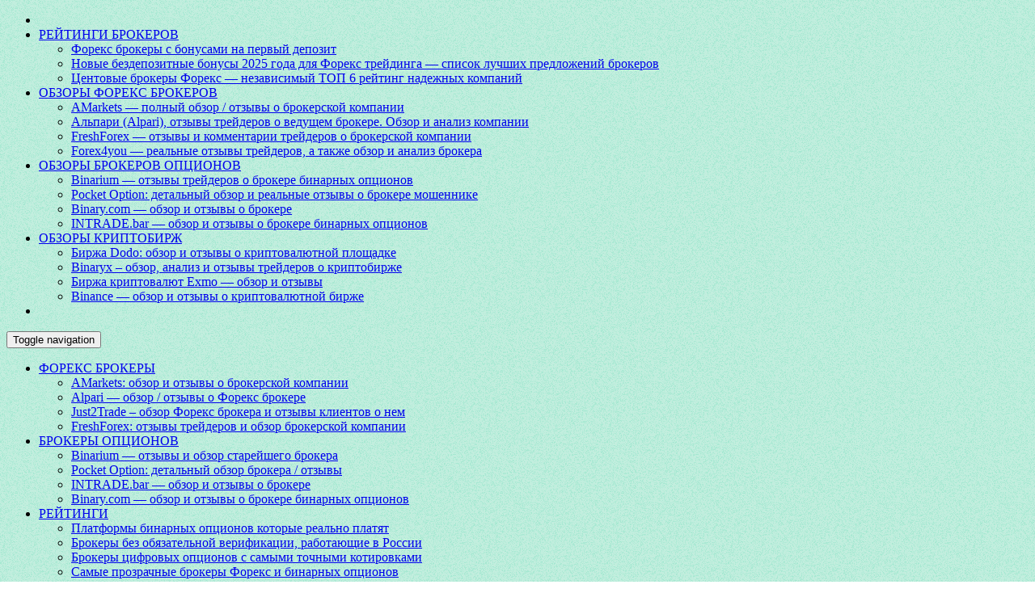

--- FILE ---
content_type: text/html; charset=UTF-8
request_url: https://fx-binar.ru/brokery/top-7-samyh-effektivnyh-platform-dlya-binarnyh-opczionov/
body_size: 32094
content:
<!DOCTYPE html>
<html lang="ru-RU">
<head>
<meta http-equiv="Content-Type" content="text/html; charset=UTF-8" />
<meta name="viewport" content="width=device-width, initial-scale=1">
<title>Рейтинг 7 самых лучших платформ для бинарных опционов</title>
<meta name='robots' content='index, follow, max-image-preview:large, max-snippet:-1, max-video-preview:-1' />
	<style>img:is([sizes="auto" i], [sizes^="auto," i]) { contain-intrinsic-size: 3000px 1500px }</style>
	<meta name="template" content="infofx 0.1" />

	<!-- This site is optimized with the Yoast SEO plugin v26.6 - https://yoast.com/wordpress/plugins/seo/ -->
	<meta name="description" content="В этом рейтинге мы распишем все плюсы и минусы ТОП 7 лучших брокерских платформ для торговли на цифровых или бинарных опционах." />
	<link rel="canonical" href="https://fx-binar.ru/brokery/top-7-samyh-effektivnyh-platform-dlya-binarnyh-opczionov/" />
	<script type="application/ld+json" class="yoast-schema-graph">{"@context":"https://schema.org","@graph":[{"@type":"Article","@id":"https://fx-binar.ru/brokery/top-7-samyh-effektivnyh-platform-dlya-binarnyh-opczionov/#article","isPartOf":{"@id":"https://fx-binar.ru/brokery/top-7-samyh-effektivnyh-platform-dlya-binarnyh-opczionov/"},"author":{"name":"moderator","@id":"https://fx-binar.ru/#/schema/person/3a515df569a182da4b49fe0f203732b9"},"headline":"ТОП 7 самых эффективных платформ для бинарных опционов","datePublished":"2023-11-15T02:39:18+00:00","dateModified":"2025-06-09T15:25:24+00:00","mainEntityOfPage":{"@id":"https://fx-binar.ru/brokery/top-7-samyh-effektivnyh-platform-dlya-binarnyh-opczionov/"},"wordCount":1933,"commentCount":5,"publisher":{"@id":"https://fx-binar.ru/#/schema/person/57e8cfd81a71f4287954895a3bcc5aa3"},"image":{"@id":"https://fx-binar.ru/brokery/top-7-samyh-effektivnyh-platform-dlya-binarnyh-opczionov/#primaryimage"},"thumbnailUrl":"https://fx-binar.ru/wp-content/uploads/2018/12/nezavisimyy-reyting1.jpg","keywords":["Бинарные опционы","обзор самых эффективных","Рейтинг брокеров"],"articleSection":["Брокеры"],"inLanguage":"ru-RU","potentialAction":[{"@type":"CommentAction","name":"Comment","target":["https://fx-binar.ru/brokery/top-7-samyh-effektivnyh-platform-dlya-binarnyh-opczionov/#respond"]}]},{"@type":"WebPage","@id":"https://fx-binar.ru/brokery/top-7-samyh-effektivnyh-platform-dlya-binarnyh-opczionov/","url":"https://fx-binar.ru/brokery/top-7-samyh-effektivnyh-platform-dlya-binarnyh-opczionov/","name":"Рейтинг 7 самых лучших платформ для бинарных опционов","isPartOf":{"@id":"https://fx-binar.ru/#website"},"primaryImageOfPage":{"@id":"https://fx-binar.ru/brokery/top-7-samyh-effektivnyh-platform-dlya-binarnyh-opczionov/#primaryimage"},"image":{"@id":"https://fx-binar.ru/brokery/top-7-samyh-effektivnyh-platform-dlya-binarnyh-opczionov/#primaryimage"},"thumbnailUrl":"https://fx-binar.ru/wp-content/uploads/2018/12/nezavisimyy-reyting1.jpg","datePublished":"2023-11-15T02:39:18+00:00","dateModified":"2025-06-09T15:25:24+00:00","description":"В этом рейтинге мы распишем все плюсы и минусы ТОП 7 лучших брокерских платформ для торговли на цифровых или бинарных опционах.","breadcrumb":{"@id":"https://fx-binar.ru/brokery/top-7-samyh-effektivnyh-platform-dlya-binarnyh-opczionov/#breadcrumb"},"inLanguage":"ru-RU","potentialAction":[{"@type":"ReadAction","target":["https://fx-binar.ru/brokery/top-7-samyh-effektivnyh-platform-dlya-binarnyh-opczionov/"]}]},{"@type":"ImageObject","inLanguage":"ru-RU","@id":"https://fx-binar.ru/brokery/top-7-samyh-effektivnyh-platform-dlya-binarnyh-opczionov/#primaryimage","url":"https://fx-binar.ru/wp-content/uploads/2018/12/nezavisimyy-reyting1.jpg","contentUrl":"https://fx-binar.ru/wp-content/uploads/2018/12/nezavisimyy-reyting1.jpg","width":700,"height":348,"caption":"независимый рейтинг"},{"@type":"BreadcrumbList","@id":"https://fx-binar.ru/brokery/top-7-samyh-effektivnyh-platform-dlya-binarnyh-opczionov/#breadcrumb","itemListElement":[{"@type":"ListItem","position":1,"name":"Главная страница","item":"https://fx-binar.ru/"},{"@type":"ListItem","position":2,"name":"ТОП 7 самых эффективных платформ для бинарных опционов"}]},{"@type":"WebSite","@id":"https://fx-binar.ru/#website","url":"https://fx-binar.ru/","name":"Fx-binar.ru - информация о Форекс","description":"Подробно о Форекс брокерах, бинарных опционах, торговых стратегиях и криптовалютах","publisher":{"@id":"https://fx-binar.ru/#/schema/person/57e8cfd81a71f4287954895a3bcc5aa3"},"potentialAction":[{"@type":"SearchAction","target":{"@type":"EntryPoint","urlTemplate":"https://fx-binar.ru/?s={search_term_string}"},"query-input":{"@type":"PropertyValueSpecification","valueRequired":true,"valueName":"search_term_string"}}],"inLanguage":"ru-RU"},{"@type":["Person","Organization"],"@id":"https://fx-binar.ru/#/schema/person/57e8cfd81a71f4287954895a3bcc5aa3","name":"infofx","logo":{"@id":"https://fx-binar.ru/#/schema/person/image/"}},{"@type":"Person","@id":"https://fx-binar.ru/#/schema/person/3a515df569a182da4b49fe0f203732b9","name":"moderator"}]}</script>
	<!-- / Yoast SEO plugin. -->


<link rel="alternate" type="application/rss+xml" title="Fx-binar.ru - информация о Форекс &raquo; Лента" href="https://fx-binar.ru/feed/" />
<link rel="alternate" type="application/rss+xml" title="Fx-binar.ru - информация о Форекс &raquo; Лента комментариев" href="https://fx-binar.ru/comments/feed/" />
<link rel="alternate" type="application/rss+xml" title="Fx-binar.ru - информация о Форекс &raquo; Лента комментариев к &laquo;ТОП 7 самых эффективных платформ для бинарных опционов&raquo;" href="https://fx-binar.ru/brokery/top-7-samyh-effektivnyh-platform-dlya-binarnyh-opczionov/feed/" />
<style id='classic-theme-styles-inline-css' type='text/css'>
/*! This file is auto-generated */
.wp-block-button__link{color:#fff;background-color:#32373c;border-radius:9999px;box-shadow:none;text-decoration:none;padding:calc(.667em + 2px) calc(1.333em + 2px);font-size:1.125em}.wp-block-file__button{background:#32373c;color:#fff;text-decoration:none}
</style>
<style id='global-styles-inline-css' type='text/css'>
:root{--wp--preset--aspect-ratio--square: 1;--wp--preset--aspect-ratio--4-3: 4/3;--wp--preset--aspect-ratio--3-4: 3/4;--wp--preset--aspect-ratio--3-2: 3/2;--wp--preset--aspect-ratio--2-3: 2/3;--wp--preset--aspect-ratio--16-9: 16/9;--wp--preset--aspect-ratio--9-16: 9/16;--wp--preset--color--black: #000000;--wp--preset--color--cyan-bluish-gray: #abb8c3;--wp--preset--color--white: #ffffff;--wp--preset--color--pale-pink: #f78da7;--wp--preset--color--vivid-red: #cf2e2e;--wp--preset--color--luminous-vivid-orange: #ff6900;--wp--preset--color--luminous-vivid-amber: #fcb900;--wp--preset--color--light-green-cyan: #7bdcb5;--wp--preset--color--vivid-green-cyan: #00d084;--wp--preset--color--pale-cyan-blue: #8ed1fc;--wp--preset--color--vivid-cyan-blue: #0693e3;--wp--preset--color--vivid-purple: #9b51e0;--wp--preset--gradient--vivid-cyan-blue-to-vivid-purple: linear-gradient(135deg,rgba(6,147,227,1) 0%,rgb(155,81,224) 100%);--wp--preset--gradient--light-green-cyan-to-vivid-green-cyan: linear-gradient(135deg,rgb(122,220,180) 0%,rgb(0,208,130) 100%);--wp--preset--gradient--luminous-vivid-amber-to-luminous-vivid-orange: linear-gradient(135deg,rgba(252,185,0,1) 0%,rgba(255,105,0,1) 100%);--wp--preset--gradient--luminous-vivid-orange-to-vivid-red: linear-gradient(135deg,rgba(255,105,0,1) 0%,rgb(207,46,46) 100%);--wp--preset--gradient--very-light-gray-to-cyan-bluish-gray: linear-gradient(135deg,rgb(238,238,238) 0%,rgb(169,184,195) 100%);--wp--preset--gradient--cool-to-warm-spectrum: linear-gradient(135deg,rgb(74,234,220) 0%,rgb(151,120,209) 20%,rgb(207,42,186) 40%,rgb(238,44,130) 60%,rgb(251,105,98) 80%,rgb(254,248,76) 100%);--wp--preset--gradient--blush-light-purple: linear-gradient(135deg,rgb(255,206,236) 0%,rgb(152,150,240) 100%);--wp--preset--gradient--blush-bordeaux: linear-gradient(135deg,rgb(254,205,165) 0%,rgb(254,45,45) 50%,rgb(107,0,62) 100%);--wp--preset--gradient--luminous-dusk: linear-gradient(135deg,rgb(255,203,112) 0%,rgb(199,81,192) 50%,rgb(65,88,208) 100%);--wp--preset--gradient--pale-ocean: linear-gradient(135deg,rgb(255,245,203) 0%,rgb(182,227,212) 50%,rgb(51,167,181) 100%);--wp--preset--gradient--electric-grass: linear-gradient(135deg,rgb(202,248,128) 0%,rgb(113,206,126) 100%);--wp--preset--gradient--midnight: linear-gradient(135deg,rgb(2,3,129) 0%,rgb(40,116,252) 100%);--wp--preset--font-size--small: 13px;--wp--preset--font-size--medium: 20px;--wp--preset--font-size--large: 36px;--wp--preset--font-size--x-large: 42px;--wp--preset--spacing--20: 0.44rem;--wp--preset--spacing--30: 0.67rem;--wp--preset--spacing--40: 1rem;--wp--preset--spacing--50: 1.5rem;--wp--preset--spacing--60: 2.25rem;--wp--preset--spacing--70: 3.38rem;--wp--preset--spacing--80: 5.06rem;--wp--preset--shadow--natural: 6px 6px 9px rgba(0, 0, 0, 0.2);--wp--preset--shadow--deep: 12px 12px 50px rgba(0, 0, 0, 0.4);--wp--preset--shadow--sharp: 6px 6px 0px rgba(0, 0, 0, 0.2);--wp--preset--shadow--outlined: 6px 6px 0px -3px rgba(255, 255, 255, 1), 6px 6px rgba(0, 0, 0, 1);--wp--preset--shadow--crisp: 6px 6px 0px rgba(0, 0, 0, 1);}:where(.is-layout-flex){gap: 0.5em;}:where(.is-layout-grid){gap: 0.5em;}body .is-layout-flex{display: flex;}.is-layout-flex{flex-wrap: wrap;align-items: center;}.is-layout-flex > :is(*, div){margin: 0;}body .is-layout-grid{display: grid;}.is-layout-grid > :is(*, div){margin: 0;}:where(.wp-block-columns.is-layout-flex){gap: 2em;}:where(.wp-block-columns.is-layout-grid){gap: 2em;}:where(.wp-block-post-template.is-layout-flex){gap: 1.25em;}:where(.wp-block-post-template.is-layout-grid){gap: 1.25em;}.has-black-color{color: var(--wp--preset--color--black) !important;}.has-cyan-bluish-gray-color{color: var(--wp--preset--color--cyan-bluish-gray) !important;}.has-white-color{color: var(--wp--preset--color--white) !important;}.has-pale-pink-color{color: var(--wp--preset--color--pale-pink) !important;}.has-vivid-red-color{color: var(--wp--preset--color--vivid-red) !important;}.has-luminous-vivid-orange-color{color: var(--wp--preset--color--luminous-vivid-orange) !important;}.has-luminous-vivid-amber-color{color: var(--wp--preset--color--luminous-vivid-amber) !important;}.has-light-green-cyan-color{color: var(--wp--preset--color--light-green-cyan) !important;}.has-vivid-green-cyan-color{color: var(--wp--preset--color--vivid-green-cyan) !important;}.has-pale-cyan-blue-color{color: var(--wp--preset--color--pale-cyan-blue) !important;}.has-vivid-cyan-blue-color{color: var(--wp--preset--color--vivid-cyan-blue) !important;}.has-vivid-purple-color{color: var(--wp--preset--color--vivid-purple) !important;}.has-black-background-color{background-color: var(--wp--preset--color--black) !important;}.has-cyan-bluish-gray-background-color{background-color: var(--wp--preset--color--cyan-bluish-gray) !important;}.has-white-background-color{background-color: var(--wp--preset--color--white) !important;}.has-pale-pink-background-color{background-color: var(--wp--preset--color--pale-pink) !important;}.has-vivid-red-background-color{background-color: var(--wp--preset--color--vivid-red) !important;}.has-luminous-vivid-orange-background-color{background-color: var(--wp--preset--color--luminous-vivid-orange) !important;}.has-luminous-vivid-amber-background-color{background-color: var(--wp--preset--color--luminous-vivid-amber) !important;}.has-light-green-cyan-background-color{background-color: var(--wp--preset--color--light-green-cyan) !important;}.has-vivid-green-cyan-background-color{background-color: var(--wp--preset--color--vivid-green-cyan) !important;}.has-pale-cyan-blue-background-color{background-color: var(--wp--preset--color--pale-cyan-blue) !important;}.has-vivid-cyan-blue-background-color{background-color: var(--wp--preset--color--vivid-cyan-blue) !important;}.has-vivid-purple-background-color{background-color: var(--wp--preset--color--vivid-purple) !important;}.has-black-border-color{border-color: var(--wp--preset--color--black) !important;}.has-cyan-bluish-gray-border-color{border-color: var(--wp--preset--color--cyan-bluish-gray) !important;}.has-white-border-color{border-color: var(--wp--preset--color--white) !important;}.has-pale-pink-border-color{border-color: var(--wp--preset--color--pale-pink) !important;}.has-vivid-red-border-color{border-color: var(--wp--preset--color--vivid-red) !important;}.has-luminous-vivid-orange-border-color{border-color: var(--wp--preset--color--luminous-vivid-orange) !important;}.has-luminous-vivid-amber-border-color{border-color: var(--wp--preset--color--luminous-vivid-amber) !important;}.has-light-green-cyan-border-color{border-color: var(--wp--preset--color--light-green-cyan) !important;}.has-vivid-green-cyan-border-color{border-color: var(--wp--preset--color--vivid-green-cyan) !important;}.has-pale-cyan-blue-border-color{border-color: var(--wp--preset--color--pale-cyan-blue) !important;}.has-vivid-cyan-blue-border-color{border-color: var(--wp--preset--color--vivid-cyan-blue) !important;}.has-vivid-purple-border-color{border-color: var(--wp--preset--color--vivid-purple) !important;}.has-vivid-cyan-blue-to-vivid-purple-gradient-background{background: var(--wp--preset--gradient--vivid-cyan-blue-to-vivid-purple) !important;}.has-light-green-cyan-to-vivid-green-cyan-gradient-background{background: var(--wp--preset--gradient--light-green-cyan-to-vivid-green-cyan) !important;}.has-luminous-vivid-amber-to-luminous-vivid-orange-gradient-background{background: var(--wp--preset--gradient--luminous-vivid-amber-to-luminous-vivid-orange) !important;}.has-luminous-vivid-orange-to-vivid-red-gradient-background{background: var(--wp--preset--gradient--luminous-vivid-orange-to-vivid-red) !important;}.has-very-light-gray-to-cyan-bluish-gray-gradient-background{background: var(--wp--preset--gradient--very-light-gray-to-cyan-bluish-gray) !important;}.has-cool-to-warm-spectrum-gradient-background{background: var(--wp--preset--gradient--cool-to-warm-spectrum) !important;}.has-blush-light-purple-gradient-background{background: var(--wp--preset--gradient--blush-light-purple) !important;}.has-blush-bordeaux-gradient-background{background: var(--wp--preset--gradient--blush-bordeaux) !important;}.has-luminous-dusk-gradient-background{background: var(--wp--preset--gradient--luminous-dusk) !important;}.has-pale-ocean-gradient-background{background: var(--wp--preset--gradient--pale-ocean) !important;}.has-electric-grass-gradient-background{background: var(--wp--preset--gradient--electric-grass) !important;}.has-midnight-gradient-background{background: var(--wp--preset--gradient--midnight) !important;}.has-small-font-size{font-size: var(--wp--preset--font-size--small) !important;}.has-medium-font-size{font-size: var(--wp--preset--font-size--medium) !important;}.has-large-font-size{font-size: var(--wp--preset--font-size--large) !important;}.has-x-large-font-size{font-size: var(--wp--preset--font-size--x-large) !important;}
:where(.wp-block-post-template.is-layout-flex){gap: 1.25em;}:where(.wp-block-post-template.is-layout-grid){gap: 1.25em;}
:where(.wp-block-columns.is-layout-flex){gap: 2em;}:where(.wp-block-columns.is-layout-grid){gap: 2em;}
:root :where(.wp-block-pullquote){font-size: 1.5em;line-height: 1.6;}
</style>
<link rel='stylesheet' id='wpo_min-header-0-css' href='https://fx-binar.ru/wp-content/cache/wpo-minify/1767470984/assets/wpo-minify-header-9a152598.min.css' type='text/css' media='all' />
<script type="text/javascript" src="https://fx-binar.ru/wp-content/cache/wpo-minify/1767470984/assets/wpo-minify-header-7a4f0e2d.min.js" id="wpo_min-header-0-js"></script>
<link rel="https://api.w.org/" href="https://fx-binar.ru/wp-json/" /><link rel="alternate" title="JSON" type="application/json" href="https://fx-binar.ru/wp-json/wp/v2/posts/41054" /><link rel="EditURI" type="application/rsd+xml" title="RSD" href="https://fx-binar.ru/xmlrpc.php?rsd" />
<link rel='shortlink' href='https://fx-binar.ru/?p=41054' />
<link rel="alternate" title="oEmbed (JSON)" type="application/json+oembed" href="https://fx-binar.ru/wp-json/oembed/1.0/embed?url=https%3A%2F%2Ffx-binar.ru%2Fbrokery%2Ftop-7-samyh-effektivnyh-platform-dlya-binarnyh-opczionov%2F" />
<link rel="alternate" title="oEmbed (XML)" type="text/xml+oembed" href="https://fx-binar.ru/wp-json/oembed/1.0/embed?url=https%3A%2F%2Ffx-binar.ru%2Fbrokery%2Ftop-7-samyh-effektivnyh-platform-dlya-binarnyh-opczionov%2F&#038;format=xml" />

	<style type="text/css">
	html{margin-bottom:32px !important}
	* html body{margin-bottom:32px !important}
	#wpadminbar{top:auto !important;bottom:0}
	#wpadminbar .menupop .ab-sub-wrapper{bottom:32px;-moz-box-shadow:2px -2px 5px rgba(0,0,0,.2);-webkit-box-shadow:2px -2px 5px rgba(0,0,0,.2);box-shadow:2px -2px 5px rgba(0,0,0,.2)}
	@media screen and ( max-width:782px ){
		html{margin-bottom:46px !important}
		* html body{margin-bottom:46px !important}
		#wpadminbar{position:fixed}
		#wpadminbar .menupop .ab-sub-wrapper{bottom:46px}
	}
	</style>
	<style type="text/css" id="custom-background-css">
body.custom-background { background-image: url("https://fx-binar.ru/wp-content/uploads/2025/06/bg_gren.png"); background-position: left top; background-size: auto; background-repeat: repeat; background-attachment: scroll; }
</style>
	<noscript><style id="rocket-lazyload-nojs-css">.rll-youtube-player, [data-lazy-src]{display:none !important;}</style></noscript><link rel="shortcut icon" href="/favicon.ico" type="image/x-icon">
<meta name="google-site-verification" content="bSiCycAjeuZdueeigFNZYCx7YAHkw7-bOKTsYVkR3To" />
<meta name="yandex-verification" content="44e5b1426e9394e6" />
</head>
<body class="custom-background">
	<div class="hidden-xs hidden-sm">
			<div id="menu-primary">
	<nav id="secondary_bar" class="navbar navbar-inverse">
        <!--div class="navbar-header">
          <button type="button" class="navbar-toggle" data-toggle="collapse" data-target=".navbar-collapse">
                <span class="sr-only">Toggle navigation</span>
                <span class="glyphicon glyphicon-align-justify"></span>
              </button>
        </div-->
		<div class="navbar-inner">
			<div class="collapse navbar-collapse navbar-ex1-collapse"><ul id="menu-glavnoe-menyu" class="nav navbar-nav"><li itemscope="itemscope" itemtype="https://www.schema.org/SiteNavigationElement" id="menu-item-10329" class="menu-item menu-item-type-custom menu-item-object-custom menu-item-home menu-item-10329"><a href="https://fx-binar.ru/"><span  class="glyphicon glyphicon-home"></span></a></li>
<li itemscope="itemscope" itemtype="https://www.schema.org/SiteNavigationElement" id="menu-item-20321" class="menu-item menu-item-type-post_type menu-item-object-post menu-item-has-children menu-item-20321 dropdown"><a  href="#" data-toggle="dropdown" class="dropdown-toggle" aria-haspopup="true">РЕЙТИНГИ БРОКЕРОВ <span class="glyphicon glyphicon-chevron-down"></span></a>
<ul role="menu" class=" dropdown-menu" >
	<li itemscope="itemscope" itemtype="https://www.schema.org/SiteNavigationElement" id="menu-item-23836" class="menu-item menu-item-type-post_type menu-item-object-post menu-item-23836"><a  href="https://fx-binar.ru/brokery/foreks-brokery-s-bonusom-na-pervyj-depozit-obzor-kompanij-dayushhix-privetstvennye-bonusy/">Форекс брокеры с бонусами на первый депозит</a></li>
	<li itemscope="itemscope" itemtype="https://www.schema.org/SiteNavigationElement" id="menu-item-47092" class="menu-item menu-item-type-post_type menu-item-object-post menu-item-47092"><a  href="https://fx-binar.ru/brokery/novye-bezdepozitnye-bonusy-2020-goda-dlya-foreks-trejdinga-spisok-luchshix-predlozhenij-brokerov/">Новые бездепозитные бонусы 2025 года для Форекс трейдинга — список лучших предложений брокеров</a></li>
	<li itemscope="itemscope" itemtype="https://www.schema.org/SiteNavigationElement" id="menu-item-26765" class="menu-item menu-item-type-post_type menu-item-object-post menu-item-26765"><a  href="https://fx-binar.ru/brokery/centovye-brokery-foreks-nezavisimyj-top-6-rejting-nadezhnyx-kompanij/">Центовые брокеры Форекс — независимый ТОП 6 рейтинг надежных компаний</a></li>
</ul>
</li>
<li itemscope="itemscope" itemtype="https://www.schema.org/SiteNavigationElement" id="menu-item-21266" class="menu-item menu-item-type-post_type menu-item-object-post menu-item-has-children menu-item-21266 dropdown"><a  href="#" data-toggle="dropdown" class="dropdown-toggle" aria-haspopup="true">ОБЗОРЫ ФОРЕКС БРОКЕРОВ <span class="glyphicon glyphicon-chevron-down"></span></a>
<ul role="menu" class=" dropdown-menu" >
	<li itemscope="itemscope" itemtype="https://www.schema.org/SiteNavigationElement" id="menu-item-37219" class="menu-item menu-item-type-post_type menu-item-object-post menu-item-37219"><a  href="https://fx-binar.ru/trejding/amarkets-otzyvy-i-obzor-brokerskoj-kompanii/">AMarkets — полный обзор / отзывы о брокерской компании</a></li>
	<li itemscope="itemscope" itemtype="https://www.schema.org/SiteNavigationElement" id="menu-item-40481" class="menu-item menu-item-type-post_type menu-item-object-post menu-item-40481"><a  href="https://fx-binar.ru/brokery/alpari-alpari-otzyvy-trejderov-o-brokere-kratkij-obzor-i-analiz-kompanii/">Альпари (Alpari), отзывы трейдеров о ведущем брокере. Обзор и анализ компании</a></li>
	<li itemscope="itemscope" itemtype="https://www.schema.org/SiteNavigationElement" id="menu-item-33340" class="menu-item menu-item-type-post_type menu-item-object-post menu-item-33340"><a  href="https://fx-binar.ru/brokery/freshforex-otzyvy-i-kommentarii-trejderov-o-brokerskoj-kompanii/">FreshForex — отзывы и комментарии трейдеров о брокерской компании</a></li>
	<li itemscope="itemscope" itemtype="https://www.schema.org/SiteNavigationElement" id="menu-item-45163" class="menu-item menu-item-type-post_type menu-item-object-post menu-item-45163"><a  href="https://fx-binar.ru/brokery/forex4you-realnye-otzyvy-trejderov-a-takzhe-obzor-i-analiz-foreks-brokera/">Forex4you — реальные отзывы трейдеров, а также обзор и анализ брокера</a></li>
</ul>
</li>
<li itemscope="itemscope" itemtype="https://www.schema.org/SiteNavigationElement" id="menu-item-33832" class="menu-item menu-item-type-post_type menu-item-object-post menu-item-has-children menu-item-33832 dropdown"><a  href="#" data-toggle="dropdown" class="dropdown-toggle" aria-haspopup="true">ОБЗОРЫ БРОКЕРОВ ОПЦИОНОВ <span class="glyphicon glyphicon-chevron-down"></span></a>
<ul role="menu" class=" dropdown-menu" >
	<li itemscope="itemscope" itemtype="https://www.schema.org/SiteNavigationElement" id="menu-item-41000" class="menu-item menu-item-type-post_type menu-item-object-post menu-item-41000"><a  href="https://fx-binar.ru/brokery/binarium-otzyvy-trejderov-o-brokere-binarnyx-opcionov-obzor-i-analiz-rossijskogo-brokera/">Binarium — отзывы трейдеров о брокере бинарных опционов</a></li>
	<li itemscope="itemscope" itemtype="https://www.schema.org/SiteNavigationElement" id="menu-item-45167" class="menu-item menu-item-type-post_type menu-item-object-post menu-item-45167"><a  href="https://fx-binar.ru/brokery/pocket-option-detalnyj-obzor-i-realnye-otzyvy-o-brokere-binarnyx-opcionov/">Pocket Option: детальный обзор и реальные отзывы о брокере мошеннике</a></li>
	<li itemscope="itemscope" itemtype="https://www.schema.org/SiteNavigationElement" id="menu-item-33837" class="menu-item menu-item-type-post_type menu-item-object-post menu-item-33837"><a  href="https://fx-binar.ru/brokery/binary-com-obzor-i-otzyvy-o-brokere-binarnyx-opcionov/">Binary.com — обзор и отзывы о брокере</a></li>
	<li itemscope="itemscope" itemtype="https://www.schema.org/SiteNavigationElement" id="menu-item-33833" class="menu-item menu-item-type-post_type menu-item-object-post menu-item-33833"><a  href="https://fx-binar.ru/brokery/intrade-bar-obzor-i-otzyvy-o-brokere-binarnyx-opcionov/">INTRADE.bar — обзор и отзывы о брокере бинарных опционов</a></li>
</ul>
</li>
<li itemscope="itemscope" itemtype="https://www.schema.org/SiteNavigationElement" id="menu-item-40989" class="menu-item menu-item-type-post_type menu-item-object-post menu-item-has-children menu-item-40989 dropdown"><a  href="#" data-toggle="dropdown" class="dropdown-toggle" aria-haspopup="true">ОБЗОРЫ КРИПТОБИРЖ <span class="glyphicon glyphicon-chevron-down"></span></a>
<ul role="menu" class=" dropdown-menu" >
	<li itemscope="itemscope" itemtype="https://www.schema.org/SiteNavigationElement" id="menu-item-40996" class="menu-item menu-item-type-post_type menu-item-object-post menu-item-40996"><a  href="https://fx-binar.ru/kriptovalyuty/birzha-dodo-obzor-i-otzyvy-o-kriptovalyutnoj-ploshhadke/">Биржа Dodo: обзор и отзывы о криптовалютной площадке</a></li>
	<li itemscope="itemscope" itemtype="https://www.schema.org/SiteNavigationElement" id="menu-item-40997" class="menu-item menu-item-type-post_type menu-item-object-post menu-item-40997"><a  href="https://fx-binar.ru/kriptovalyuty/binaryx-obzor-i-analiz-a-takzhe-otzyvy-torguyushhih-trejderov-o-kriptovalyutnoj-birzhe/">Binaryx – обзор, анализ и отзывы трейдеров о криптобирже</a></li>
	<li itemscope="itemscope" itemtype="https://www.schema.org/SiteNavigationElement" id="menu-item-40998" class="menu-item menu-item-type-post_type menu-item-object-post menu-item-40998"><a  href="https://fx-binar.ru/kriptovalyuty/birzha-kriptovalyut-exmo-obzor-i-otzyvy-realno-li-zarabotat-na-nej/">Биржа криптовалют Exmo — обзор и отзывы</a></li>
	<li itemscope="itemscope" itemtype="https://www.schema.org/SiteNavigationElement" id="menu-item-40999" class="menu-item menu-item-type-post_type menu-item-object-post menu-item-40999"><a  href="https://fx-binar.ru/kriptovalyuty/binance-obzor-i-otzyvy-polzovatelej-o-kriptovalyutnoj-birzhe/">Binance — обзор и отзывы о криптовалютной бирже</a></li>
</ul>
</li>
<li itemscope="itemscope" itemtype="https://www.schema.org/SiteNavigationElement" id="menu-item-10097" class="menu-item menu-item-type-post_type menu-item-object-page menu-item-10097"><a href="https://fx-binar.ru/kontakty/"><span  class="glyphicon glyphicon-phone-alt"></span></a></li>
</ul></div>		</div>
	</nav>
	</div>
	</div>
	<div class="hidden-md hidden-lg">
			<div id="menu-primary">
	<nav id="secondary_bar" class="navbar navbar-inverse">
        <div class="navbar-header">
          <button type="button" class="navbar-toggle" data-toggle="collapse" data-target=".navbar-collapse">
                <span class="sr-only">Toggle navigation</span>
                <span class="glyphicon glyphicon-tasks"></span>
              </button>
        </div>
		<div class="navbar-inner">
			<div class="collapse navbar-collapse navbar-ex1-collapse"><ul id="menu-mobilnoe" class="nav navbar-nav"><li itemscope="itemscope" itemtype="https://www.schema.org/SiteNavigationElement" id="menu-item-41040" class="menu-item menu-item-type-custom menu-item-object-custom menu-item-has-children menu-item-41040 dropdown"><a  href="#" data-toggle="dropdown" class="dropdown-toggle" aria-haspopup="true">ФОРЕКС БРОКЕРЫ <span class="glyphicon glyphicon-chevron-down"></span></a>
<ul role="menu" class=" dropdown-menu" >
	<li itemscope="itemscope" itemtype="https://www.schema.org/SiteNavigationElement" id="menu-item-41048" class="menu-item menu-item-type-custom menu-item-object-custom menu-item-41048"><a  href="https://fx-binar.ru/trejding/amarkets-otzyvy-i-obzor-brokerskoj-kompanii/">AMarkets: обзор и отзывы о брокерской компании</a></li>
	<li itemscope="itemscope" itemtype="https://www.schema.org/SiteNavigationElement" id="menu-item-41047" class="menu-item menu-item-type-post_type menu-item-object-post menu-item-41047"><a  href="https://fx-binar.ru/brokery/alpari-alpari-otzyvy-trejderov-o-brokere-kratkij-obzor-i-analiz-kompanii/">Alpari &#8212; обзор / отзывы о Форекс брокере</a></li>
	<li itemscope="itemscope" itemtype="https://www.schema.org/SiteNavigationElement" id="menu-item-41050" class="menu-item menu-item-type-post_type menu-item-object-post menu-item-41050"><a  href="https://fx-binar.ru/brokery/just2trade-obzor-foreks-brokera-i-otzyvy-klientov-o-nem/">Just2Trade – обзор Форекс брокера и отзывы клиентов о нем</a></li>
	<li itemscope="itemscope" itemtype="https://www.schema.org/SiteNavigationElement" id="menu-item-41052" class="menu-item menu-item-type-post_type menu-item-object-post menu-item-41052"><a  href="https://fx-binar.ru/brokery/freshforex-otzyvy-i-kommentarii-trejderov-o-brokerskoj-kompanii/">FreshForex: отзывы трейдеров и обзор брокерской компании</a></li>
</ul>
</li>
<li itemscope="itemscope" itemtype="https://www.schema.org/SiteNavigationElement" id="menu-item-41042" class="menu-item menu-item-type-custom menu-item-object-custom menu-item-has-children menu-item-41042 dropdown"><a  href="#" data-toggle="dropdown" class="dropdown-toggle" aria-haspopup="true">БРОКЕРЫ ОПЦИОНОВ <span class="glyphicon glyphicon-chevron-down"></span></a>
<ul role="menu" class=" dropdown-menu" >
	<li itemscope="itemscope" itemtype="https://www.schema.org/SiteNavigationElement" id="menu-item-41045" class="menu-item menu-item-type-post_type menu-item-object-post menu-item-41045"><a  href="https://fx-binar.ru/brokery/binarium-otzyvy-trejderov-o-brokere-binarnyx-opcionov-obzor-i-analiz-rossijskogo-brokera/">Binarium — отзывы и обзор старейшего брокера</a></li>
	<li itemscope="itemscope" itemtype="https://www.schema.org/SiteNavigationElement" id="menu-item-41107" class="menu-item menu-item-type-post_type menu-item-object-post menu-item-41107"><a  href="https://fx-binar.ru/brokery/pocket-option-detalnyj-obzor-i-realnye-otzyvy-o-brokere-binarnyx-opcionov/">Pocket Option: детальный обзор брокера / отзывы</a></li>
	<li itemscope="itemscope" itemtype="https://www.schema.org/SiteNavigationElement" id="menu-item-41043" class="menu-item menu-item-type-post_type menu-item-object-post menu-item-41043"><a  href="https://fx-binar.ru/brokery/intrade-bar-obzor-i-otzyvy-o-brokere-binarnyx-opcionov/">INTRADE.bar — обзор и отзывы о брокере</a></li>
	<li itemscope="itemscope" itemtype="https://www.schema.org/SiteNavigationElement" id="menu-item-41106" class="menu-item menu-item-type-post_type menu-item-object-post menu-item-41106"><a  href="https://fx-binar.ru/brokery/binary-com-obzor-i-otzyvy-o-brokere-binarnyx-opcionov/">Binary.com — обзор и отзывы о брокере бинарных опционов</a></li>
</ul>
</li>
<li itemscope="itemscope" itemtype="https://www.schema.org/SiteNavigationElement" id="menu-item-41098" class="menu-item menu-item-type-custom menu-item-object-custom menu-item-has-children menu-item-41098 dropdown"><a  href="#" data-toggle="dropdown" class="dropdown-toggle" aria-haspopup="true">РЕЙТИНГИ <span class="glyphicon glyphicon-chevron-down"></span></a>
<ul role="menu" class=" dropdown-menu" >
	<li itemscope="itemscope" itemtype="https://www.schema.org/SiteNavigationElement" id="menu-item-47090" class="menu-item menu-item-type-post_type menu-item-object-post menu-item-47090"><a  href="https://fx-binar.ru/brokery/brokery-binarnyx-opcionov-kotorye-realno-platyat-rejting-5-nadezhnyx-kompanij-rabotayushhix-s-rossiej/">Платформы бинарных опционов которые реально платят</a></li>
	<li itemscope="itemscope" itemtype="https://www.schema.org/SiteNavigationElement" id="menu-item-47089" class="menu-item menu-item-type-post_type menu-item-object-post menu-item-47089"><a  href="https://fx-binar.ru/brokery/brokery-foreks-i-binarnyh-opczionov-bez-obyazatelnoj-verifikaczii-rabotayushhie-v-rossii/">Брокеры без обязательной верификации, работающие в России</a></li>
	<li itemscope="itemscope" itemtype="https://www.schema.org/SiteNavigationElement" id="menu-item-47091" class="menu-item menu-item-type-post_type menu-item-object-post menu-item-47091"><a  href="https://fx-binar.ru/brokery/samye-tochnye-binarnye-opcziony-v-rossii-obzor-3-brokerov-podhodyashhih-dlya-novichka/">Брокеры цифровых опционов с самыми точными котировками</a></li>
	<li itemscope="itemscope" itemtype="https://www.schema.org/SiteNavigationElement" id="menu-item-45288" class="menu-item menu-item-type-post_type menu-item-object-post menu-item-45288"><a  href="https://fx-binar.ru/brokery/samye-prozrachnye-brokery-foreks-i-binarnyh-opczionov-v-rossii-rejting-top-5/">Самые прозрачные брокеры Форекс и бинарных опционов</a></li>
</ul>
</li>
<li itemscope="itemscope" itemtype="https://www.schema.org/SiteNavigationElement" id="menu-item-45158" class="menu-item menu-item-type-post_type menu-item-object-page menu-item-45158"><a  href="https://fx-binar.ru/kontakty/">КОНТАКТЫ</a></li>
</ul></div>		</div>
	</nav>
	</div>
	</div>
<div class="container-fluid">
		<div class="row ">
		<div id="header" style="background: url('') repeat;">
			<div class="col-md-6 header-left">
			<div class="row">
			<div id="logo" class="col-xs-3 col-sm-3 col-md-3 col-lg-3">
				<img src="data:image/svg+xml,%3Csvg%20xmlns='http://www.w3.org/2000/svg'%20viewBox='0%200%20120%20120'%3E%3C/svg%3E" width="120" height="120" alt="Logo" data-lazy-src="/wp-content/themes/infofx/images/logo.png"><noscript><img src="/wp-content/themes/infofx/images/logo.png" width="120" height="120" alt="Logo"></noscript>
			</div>
			<div id="branding" class="col-xs-9 col-sm-9 col-md-9 col-lg-9">
								<p><a href='https://fx-binar.ru' style='color:#212121'>Fx-binar.ru &#8212; информация о Форекс</a></p>
								<div id="site-description">Подробно о Форекс брокерах, бинарных опционах, торговых стратегиях и криптовалютах</div>			</div><!-- #branding -->
			</div>
			</div>
			<div class="col-md-6 header-right">
						<!-- здесь слайдер -->
			<div class="hidden-xs hidden-sm"><!--for desktop-->
			  <div class="itcss" id="slider-1">
				<div class="itcss__wrapper">
				  <div class="itcss__items">
						<div class="itcss__item">
						<div>
<noindex><a href="https://intrade28.bar/9931" target="_blank" rel="nofollow"><img src="data:image/svg+xml,%3Csvg%20xmlns='http://www.w3.org/2000/svg'%20viewBox='0%200%20728%2090'%3E%3C/svg%3E" width="728" height="90" data-lazy-src="https://fx-binar.ru/wp-content/uploads/2024/07/intrade3.jpg"><noscript><img src="https://fx-binar.ru/wp-content/uploads/2024/07/intrade3.jpg" width="728" height="90"></noscript></a></noindex>
						</div>
						</div>
					<div class="itcss__item">
					  <div>
<noindex><a href="https://intrade28.bar/9931" target="_blank" rel="nofollow"><img src="data:image/svg+xml,%3Csvg%20xmlns='http://www.w3.org/2000/svg'%20viewBox='0%200%20728%2090'%3E%3C/svg%3E" width="728" height="90" data-lazy-src="https://fx-binar.ru/wp-content/uploads/2024/07/intrade3.jpg"><noscript><img src="https://fx-binar.ru/wp-content/uploads/2024/07/intrade3.jpg" width="728" height="90"></noscript></a></noindex>
						</div>
					</div>
				  </div>
				</div>
				<button class="itcss__btn itcss__btn_prev" role="button" data-slide="prev"></button>
				<button class="itcss__btn itcss__btn_next" role="button" data-slide="next"></button>
			  </div>
			</div>
			<div class="hidden-md hidden-lg"><!--for mobile-->
			<div id="tbanner">
			  <div class="itcss" id="slider-2">
				<div class="itcss__wrapper">
				  <div class="itcss__items">
					<div class="itcss__item">
					  <div>
<noindex><a href="https://intrade28.bar/9931" target="_blank" rel="nofollow"><img src="data:image/svg+xml,%3Csvg%20xmlns='http://www.w3.org/2000/svg'%20viewBox='0%200%20728%2090'%3E%3C/svg%3E" width="728" height="90" data-lazy-src="https://fx-binar.ru/wp-content/uploads/2024/07/intrade3.jpg"><noscript><img src="https://fx-binar.ru/wp-content/uploads/2024/07/intrade3.jpg" width="728" height="90"></noscript></a></noindex>
						</div>
					</div>
					<div class="itcss__item">
					  <div>
<noindex><a href="https://intrade28.bar/9931" target="_blank" rel="nofollow"><img src="data:image/svg+xml,%3Csvg%20xmlns='http://www.w3.org/2000/svg'%20viewBox='0%200%20728%2090'%3E%3C/svg%3E" width="728" height="90" data-lazy-src="https://fx-binar.ru/wp-content/uploads/2024/07/intrade3.jpg"><noscript><img src="https://fx-binar.ru/wp-content/uploads/2024/07/intrade3.jpg" width="728" height="90"></noscript></a></noindex>
						</div>
					</div>
				  </div>
				</div>
				<button class="itcss__btn itcss__btn_prev" role="button" data-slide="prev"></button>
				<button class="itcss__btn itcss__btn_next" role="button" data-slide="next"></button>
			  </div>
			</div>
			</div>
			</div>
		<div class="col-md-12 hidden-md hidden-lg"><!--search for mobile-->
		<div class="blok-search">
							<form method="get" id="searchform" action="https://fx-binar.ru/">
					<input type="text" value="Поиск брокера"
						name="s" id="searchform" onblur="if (this.value == '')  {this.value = 'Поиск брокера';}"
						onfocus="if (this.value == 'Поиск брокера') {this.value = '';}" />
				<input id="search-button" class="btn btn-search" type="submit" value="" >
				</form>
		</div>
		</div>
		<div class="container">
		<!--?php get_template_part( 'menu', 'secondary' ); // Loads the menu-secondary.php template. ?-->
		</div>
		</div><!-- #header -->
		</div>
<div id="container" class="container">
<div class="hidden-xs hidden-sm">
	<noindex><div id="sidebar-top" class="row sidebar-top">
					</div></noindex>	
</div>
<div id="main">
<div class="row">	<div class="col-md-8">
	
	<div id="content" itemscope itemtype="https://schema.org/Article">
		<meta itemscope itemprop="mainEntityOfPage" itemType="https://schema.org/WebPage" itemid="https://fx-binar.ru/brokery/top-7-samyh-effektivnyh-platform-dlya-binarnyh-opczionov/" content="ТОП 7 самых эффективных платформ для бинарных опционов"/>
<meta itemprop="dateModified" content="2025-06-09"/>
		<div class="well well-sm">
		
			
 											

		<div id="post-41054" class="hentry post publish post-1 odd author-moderator format-standard category-brokery post_tag-binarnye-opciony post_tag-obzor-samyx-effektivnyx post_tag-rejting-brokerov">
			<div id="crambs"><a href="https://fx-binar.ru">Главная</a> &raquo; <a href="https://fx-binar.ru/brokery/">Брокеры</a> &raquo; <span class="current">ТОП 7 самых эффективных платформ для бинарных опционов</span></div><!--здесь можно поставить код рекламы вверху-->

<div class="clear"></div>	
<div id="social-top" class="pull-right">
							<!-- код для замены -->
<noindex><div class="share">
<p>&nbsp;</p>
<a onClick="window.open('https://vkontakte.ru/share.php?url=https://fx-binar.ru/brokery/top-7-samyh-effektivnyh-platform-dlya-binarnyh-opczionov/','sharer','toolbar=0,status=0,width=700,height=400');" href="javascript: void(0)" class="vkontakte"></a>
<a onClick="window.open('https://connect.ok.ru/dk?cmd=WidgetSharePreview&st.cmd=WidgetSharePreview&st.hosterId=47126&st._aid=ExternalShareWidget_SharePreview&st.shareUrl=https://fx-binar.ru/brokery/top-7-samyh-effektivnyh-platform-dlya-binarnyh-opczionov/','sharer','toolbar=0,status=0,width=700,height=400');" href="javascript: void(0)" class="odnoklassniki"></a>
<a onClick="window.open('https://connect.mail.ru/share?url=https://fx-binar.ru/brokery/top-7-samyh-effektivnyh-platform-dlya-binarnyh-opczionov/','sharer','toolbar=0,status=0,width=700,height=400');" href="javascript: void(0)" class="mail"></a>
</div></noindex>
 <!-- конец кода, остальное не трогаем -->
						</div>
						<div class="clear"></div>
						<h1 class="entry-title" itemprop="headline">ТОП 7 самых эффективных платформ для бинарных опционов</h1>
<span class="hidden" itemprop="author">moderator</span><div class="comments_link"><i class="glyphicon glyphicon-folder-open" style="color:#90b5d5;margin-right:6px;"></i> <span itemprop="articleSection"><a href="https://fx-binar.ru/brokery/" rel="category tag">Брокеры</a></span> <i class="glyphicon glyphicon-comment" style="color:#90b5d5;margin-right:3px;margin-left:10px;"></i> <a href="#comments">Оставить отзыв</a></div>
						<div class="entry-content" itemprop="articleBody">
							<p>Очень часто пользователи сталкиваются с вопросом, какая платформа наиболее эффективная для трейдинга бинарными опционами? Ведь торговля должна быть как минимум прибыльной. Также, выбранная компания должна отличаться простотой, функциональностью и высокой степенью надежности.</p>
<p>Ведь важно чтобы любой новичок, мог сориентироваться на такой платформе бинарных опционов.</p>
<p><a href="https://fx-binar.ru/wp-content/uploads//2018/12/nezavisimyy-reyting1.jpg"><img fetchpriority="high" decoding="async" class="aligncenter wp-image-27008 size-full" title="ТОП 7" src="data:image/svg+xml,%3Csvg%20xmlns='http://www.w3.org/2000/svg'%20viewBox='0%200%20700%20348'%3E%3C/svg%3E" alt="Рейтинг эффективных платформ для инвестирования в бинарные опционы." width="700" height="348" data-lazy-src="https://fx-binar.ru/wp-content/uploads/2018/12/nezavisimyy-reyting1.jpg" /><noscript><img fetchpriority="high" decoding="async" class="aligncenter wp-image-27008 size-full" title="ТОП 7" src="https://fx-binar.ru/wp-content/uploads/2018/12/nezavisimyy-reyting1.jpg" alt="Рейтинг эффективных платформ для инвестирования в бинарные опционы." width="700" height="348" /></noscript></a></p>
<p>Безусловно, у каждого брокера есть свои преимущества и недостатки. И для выбора оптимальной компании, стоит рассмотреть рейтинг, где собраны самые эффективные платформы для трейдинга цифровыми и бинарными опционами.</p>
<p>Итак, мы подготовили для вас такой рейтинг, где собрали лучших бинарных брокеров. Плюс ко всему, сделали их описание, чтобы вы заранее понимали какие торговые условия они предлагают.</p>

<noindex>
<div class="shorttopgl">
<div class="gradi">
<span class="shtrih"><p style="text-align:center; margin-bottom:0;color: #ffffff;font-size:2px;background:#ffffff;"></p></span>
<div class="tb">
<!-- блок 1 -->
<div class="tb__rows">
<div class="tb__col_text"><b>БРОКЕРЫ ОПЦИОНОВ НА КОТОРЫХ МЫ ЗАРАБАТЫВАЕМ:</b>
</div>
</div>

<div class="tb__row">
<div class="tb__col tb__col_logo"><img decoding="async" class="tb__logo" src="data:image/svg+xml,%3Csvg%20xmlns='http://www.w3.org/2000/svg'%20viewBox='0%200%200%200'%3E%3C/svg%3E" data-lazy-src="https://fx-binar.ru/wp-content/uploads/2018/10/intrade-broker.jpg"><noscript><img decoding="async" class="tb__logo" src="https://fx-binar.ru/wp-content/uploads/2018/10/intrade-broker.jpg"></noscript></div>
<div class="tb__col tb__col_link_offer"><a class="tb__btn tb__btn_green" href="https://intrade28.bar/9931" target="_blank" rel="nofollow noopener">Счет без верификации</a></div>
<div class="tb__col tb__col_deposit">
<div class="tb__name">Депозит</div>
<div class="tb__value">с 10 USD</div>
</div>
<div class="tb__col tb__col_rate">
<div class="tb__name">Выплата</div>
<div class="tb__value">от 5-20 мин.</div>
</div>
<div class="tb__col tb__col_bonus">
<div class="tb__name">Бонус</div>
<div class="tb__value">-</div>
</div>
<div class="tb__col tb__col_rating">
<div class="tb-progress p99">
<p><b>9,9</b></p>
<div class="tb-progress__cont">
<div class="tb-progress__bar">&nbsp;</div>
<div class="tb-progress__fill">&nbsp;</div>
</div>
</div>
</div>
<div class="tb__col tb__col_link_more"><a class="tb__btn tb__btn_black" href="https://fx-binar.ru/brokery/intrade-bar-obzor-i-otzyvy-o-brokere-binarnyx-opcionov/" target="_blank" rel="noopener">Статья</a>&nbsp;<a class="tb__btn tb__btn_green" href="https://fx-binar.ru/brokery/intrade-bar-obzor-i-otzyvy-o-brokere-binarnyx-opcionov/#comments" target="_blank" rel="noopener">Отзывы</a>
</div>
</div>
<div class="tb__rows">
<div class="tb__col_text">Самый прозрачный брокер. По данному <a href="https://fx-binar.ru/torgovye-metody/luchshaya-strategiya-dlya-binarnyx-opcionov-rekomenduemaya-dlya-brokera-intrade-bar/" target="_blank">АВТОРСКОМУ МЕТОДУ</a> мы получаем доход на рублевом счете от 85.000 ₽ в месяц.
<br> Важно: при работе с платформой используйте Wi-Fi.</div>
</div>

<!-- Блок 2 -->
<div class="tb__row">
<div class="tb__col tb__col_logo"><img decoding="async" class="tb__logo" src="data:image/svg+xml,%3Csvg%20xmlns='http://www.w3.org/2000/svg'%20viewBox='0%200%200%200'%3E%3C/svg%3E" data-lazy-src="https://fx-binar.ru/wp-content/uploads//2015/04/bo-binarium.jpg"><noscript><img decoding="async" class="tb__logo" src="https://fx-binar.ru/wp-content/uploads//2015/04/bo-binarium.jpg"></noscript></div>
<div class="tb__col tb__col_link_offer"><a class="tb__btn tb__btn_green" href="https://clck.biz/ru?partner_id=p22332p151185pd227" target="_blank" rel="nofollow noopener">Открыть счет</a></div>
<div class="tb__col tb__col_deposit">
<div class="tb__name">Депозит</div>
<div class="tb__value">от 300 ₽</div>
</div>
<div class="tb__col tb__col_rate">
<div class="tb__name">Выплата</div>
<div class="tb__value">от 1-3 часов</div>
</div>
<div class="tb__col tb__col_bonus">
<div class="tb__name">Бонус</div>
<div class="tb__value">30.000 ₽</div>
</div>
<div class="tb__col tb__col_rating">
<div class="tb-progress p98">
<p><b>9,8</b></p>
<div class="tb-progress__cont">
<div class="tb-progress__bar">&nbsp;</div>
<div class="tb-progress__fill">&nbsp;</div>
</div>
</div>
</div>
<div class="tb__col tb__col_link_more"><a class="tb__btn tb__btn_black" href="https://fx-binar.ru/brokery/binarium-otzyvy-trejderov-o-brokere-binarnyx-opcionov-obzor-i-analiz-rossijskogo-brokera/" target="_blank" rel="noopener">Статья</a>&nbsp;<a class="tb__btn tb__btn_green" href="https://fx-binar.ru/brokery/binarium-otzyvy-trejderov-o-brokere-binarnyx-opcionov-obzor-i-analiz-rossijskogo-brokera/#comments" target="_blank" rel="noopener">Отзывы</a>&nbsp;<a class="tb__btn tb__btn_green hidden-md hidden-lg" href="https://fx-binar.ru/torgovye-metody/luchshaya-strategiya-dlya-binarium-s-tochnymi-signalami-kak-ya-vyshel-v-pribyl/" target="_blank">Стратегии</a></div>
</div>

</div>
</div>
</div>
</noindex>

<h2>ТОП 7 самых эффективных платформ для торговли бинарными опционами</h2>
<p>Для облегчения Вам подбора проверенного брокера, мы сделали этот рейтинг. От 1 места: лучшего из них, до самого не востребованного на сегодня. Надеемся он будет полезен новичкам.</p>
<p><strong>ТОП 1: платформа Intrade bar</strong></p>
<p>Вводные данные:</p>
<ul>
<li>Дата регистрации компании – 2016 год.</li>
<li>Депозит от – $10.</li>
<li>Риск менеджмент: имеется.</li>
<li>Социальный трейдинг: да.</li>
<li>Типы счетов для торговли – реальный, демонстрационный.</li>
<li>Валюта счета – доллары, рубли.</li>
<li>Более 21 валютной пары.</li>
<li>Вывод в течении 15-60 минут.</li>
</ul>
<p><img decoding="async" class="size-full wp-image-37555 aligncenter" src="data:image/svg+xml,%3Csvg%20xmlns='http://www.w3.org/2000/svg'%20viewBox='0%200%20675%20286'%3E%3C/svg%3E" alt="заработок в интернете трейдинг" width="675" height="286" data-lazy-src="https://fx-binar.ru/wp-content/uploads/2018/03/intrade-bar-2.jpg" /><noscript><img decoding="async" class="size-full wp-image-37555 aligncenter" src="https://fx-binar.ru/wp-content/uploads/2018/03/intrade-bar-2.jpg" alt="заработок в интернете трейдинг" width="675" height="286" /></noscript></p>
<p>Брокерская платформа Intrade bar начала свою деятельность в странах СНГ и одновременно России. Она сразу привлекла внимание трейдеров своими приемлемыми условиями сотрудничества.</p>
<p>Сегодня, она по праву считается наиболее эффективной площадкой для заработка на сегодня. Одним из главных ее достоинств является точность котировок. Поставщик ликвидности здесь FXCM, который отличается высокой степенью надежности.</p>
<p>Компания также выделяется на фоне конкурентов фиксированными выплатами по сделкам, варьирующимся в пределах от 82 до 85 %. Она всегда прислушивается к пожеланиям пользователей, зарегистрированных на площадке, и совершенствует инструменты, а также внедряет новые индикаторы в терминал собственной разработки.</p>
<p><strong>Что надо знать о платформе Intrade bar?</strong></p>
<p>Основным преимуществом брокера является его умение держать слово. На официальном сайте Интрейд бар написано что они никогда:</p>
<ul>
<li>Не блокируют аккаунты.</li>
<li>Не достают своих клиентов навязчивыми звонками.</li>
</ul>
<p>На деле так и есть. Это подтверждают многочисленные отзывы реальных людей на независимых форумах и других ресурсах.</p>
<p>Брокер представляет собой площадку для заработка на трейдинге &#8212; торговле бинарными опционами. Сразу после регистрации клиенты могут воспользоваться демонстрационным счетом для эффективной отработки стратегий или обычного ознакомления с возможностями сервиса.</p>
<p><strong>У брокера есть и другие преимущества:</strong></p>
<span class="green_list_style">Сервис социального трейдинга. Другими словами, вы можете копировать сигналы и стратегии для бинарных опционов от опытных торгующих.</span>
<span class="green_list_style">Точные котировки от ведущего поставщика, отличающегося высокой надежностью.</span>
<span class="green_list_style">Отсутствие необходимости проходить процедуру подтверждения личности. Она требуется не для всех пользователей, а лишь для тех, кто оперирует крупными суммами, превышающими 10.000 USD.</span>
<span class="green_list_style">Минимальный депозит доступный для любого пользователя в 10 USD, может позволить себе внести на счет даже начинающий трейдер.</span>
<span class="green_list_style">Удобные типы стратегий, которые представлены Спринтом и Классикой.</span>
<span class="green_list_style">Наличие опции для установки риск-менеджмента. Клиенты за счет этого могут устанавливать предельные значения прибыли и убытков.</span>
<p>Благодаря всему этому платформа Intrade bar  способна считаться одной из лучших и эффективных для быстрого заработка на бинарных опционах.</p>
<p><iframe loading="lazy" width="720" height="405" src="about:blank" frameBorder="0" allow="clipboard-write" webkitAllowFullScreen mozallowfullscreen allowFullScreen data-rocket-lazyload="fitvidscompatible" data-lazy-src="https://rutube.ru/embed/19e6a56eb28f1cb9da5efa9c108116b0"></iframe><noscript><iframe width="720" height="405" src="https://rutube.ru/embed/19e6a56eb28f1cb9da5efa9c108116b0" frameBorder="0" allow="clipboard-write" webkitAllowFullScreen mozallowfullscreen allowFullScreen></iframe></noscript></p>
<div class="greencheckbox">Рекомендуем: <a href="https://fx-binar.ru/brokery/intrade-bar-obzor-i-otzyvy-o-brokere-binarnyx-opcionov/" target="_blank" rel="noopener">Детальный обзор + отзывы о брокере Intrade bar</a></div>
<h3>Binarium: эффективная платформа бинарных опционов «заточенная» под Россию</h3>
<p>Вводные данные:</p>
<ul>
<li>Дата основания – 2012 год.</li>
<li>Место регистрации – Кипр.</li>
<li>Уровень доходности опционов – до 90 процентов.</li>
<li>Минимальный размер депозита – 300 рублей.</li>
<li>Разновидности опционов – Выше/Ниже.</li>
<li>Виды доступных счетов – Standart, Start, Premium, Business, VIP.</li>
</ul>
<p>Компания Бинариум также является эффективной платформой, которая была основана практически 10 лет назад. На российском рынке она активно предоставляет свои услуги с 2018 года.</p>
<p><a href="https://fx-binar.ru/wp-content/uploads//2022/02/binarium-1.jpg"><img decoding="async" class="aligncenter wp-image-41001 size-full" title="платформа" src="data:image/svg+xml,%3Csvg%20xmlns='http://www.w3.org/2000/svg'%20viewBox='0%200%20800%20590'%3E%3C/svg%3E" alt="Заработок на платформе цифровых (бинарных) опционов." width="800" height="590" data-lazy-srcset="https://fx-binar.ru/wp-content/uploads/2022/02/binarium-1.jpg 800w, https://fx-binar.ru/wp-content/uploads/2022/02/binarium-1-768x566.jpg 768w" data-lazy-sizes="auto, (max-width: 800px) 100vw, 800px" data-lazy-src="https://fx-binar.ru/wp-content/uploads/2022/02/binarium-1.jpg" /><noscript><img loading="lazy" decoding="async" class="aligncenter wp-image-41001 size-full" title="платформа" src="https://fx-binar.ru/wp-content/uploads/2022/02/binarium-1.jpg" alt="Заработок на платформе цифровых (бинарных) опционов." width="800" height="590" srcset="https://fx-binar.ru/wp-content/uploads/2022/02/binarium-1.jpg 800w, https://fx-binar.ru/wp-content/uploads/2022/02/binarium-1-768x566.jpg 768w" sizes="auto, (max-width: 800px) 100vw, 800px" /></noscript></a></p>
<p>Она заслужила высокое место в списке самых эффективных платформ не только из-за своей надежности и многолетнего опыта работы, но и благодаря доступному размеру депозита. В настоящее время он составляет всего 300 рублей. Такую сумму могут позволить себе внести даже пользователи, которые делают свои первые шаги на рынке бинарных опционов.</p>
<p><strong>Для клиентов на площадке действуют следующие условия:</strong></p>
<ul>
<li>До 90 % прибыли на бинарных опционах;</li>
<li>Минимальная для вывода сумма заработка – всего 5 USD;</li>
<li>Для снятия доступны начисленные компанией бонусные вознаграждения пользователей;</li>
<li>Начисляется бонус в размере 100% от суммы пополнения, после внесения первого депозита;</li>
<li>Торговля осуществляется всю неделю без выходных;</li>
<li>Оперативное выполнение сделок.</li>
</ul>
<p>Для осуществления торговой деятельности при помощи брокера Binarium трейдеры могут использовать как официальный ресурс с удобным терминалом, так и лицензионное приложение для мобильных гаджетов с полным функционалом. В целом, это хорошая платформа с приемлемыми условиями и высоким уровнем доходности.</p>
<p><iframe loading="lazy" width="720" height="405" src="about:blank" frameBorder="0" allow="clipboard-write" webkitAllowFullScreen mozallowfullscreen allowFullScreen data-rocket-lazyload="fitvidscompatible" data-lazy-src="https://rutube.ru/embed/26c3a7b5a9148dd33ea68141151534b7"></iframe><noscript><iframe loading="lazy" width="720" height="405" src="https://rutube.ru/embed/26c3a7b5a9148dd33ea68141151534b7" frameBorder="0" allow="clipboard-write" webkitAllowFullScreen mozallowfullscreen allowFullScreen></iframe></noscript></p>
<div class="greencheckbox">Рекомендуем: <a href="https://fx-binar.ru/brokery/binarium-otzyvy-trejderov-o-brokere-binarnyx-opcionov-obzor-i-analiz-rossijskogo-brokera/" target="_blank" rel="noopener">Детальный обзор + отзывы о брокере Binarium</a></div>

<noindex>
РЕКОМЕНДУЕМ БРОКЕРА У КОТОРОГО МЫ ЗАРАБАТЫВАЕМ ВОТ УЖЕ 7 ЛЕТ:
<a href="https://fx-binar.ru/torgovye-metody/luchshaya-strategiya-dlya-binarnyx-opcionov-rekomenduemaya-dlya-brokera-intrade-bar/" target="_blank"  rel="nofollow"><img decoding="async" src="data:image/svg+xml,%3Csvg%20xmlns='http://www.w3.org/2000/svg'%20viewBox='0%200%20728%2090'%3E%3C/svg%3E" align="center" width="728" height="90" data-lazy-src="https://fx-binar.ru/wp-content/uploads/2022/08/intrade-strategy.jpg"><noscript><img loading="lazy" decoding="async" src="https://fx-binar.ru/wp-content/uploads/2022/08/intrade-strategy.jpg" align="center" width="728" height="90"></noscript></a>
</noindex>

<p><strong>Binary – эффективный трейдинг с бинарными опционами</strong></p>
<ul>
<li>Дата основания – 1999 год.</li>
<li>Место регистрации головного офиса – Мальта.</li>
<li>Сроки экспирации – от 10 секунд до 365 дней.</li>
<li>Депозит от 5 USD.</li>
<li>Выплаты – до 100 %.</li>
<li>Регуляторные органы – MFSA, VFCS, FSC, Labuan FSA.</li>
<li>Типы доступных опционов – High/Low, Цифровые, Lookback, Resert, Run, тик, внутри/вне, Касание, Цифровые.</li>
</ul>
<p>Брокер Бинари начал свою работу на рынке в 1999 году. В данной сфере компания считается одним из старейших представителей и заслуживает внимания как одна из эффективных торговых платформ.</p>
<p><a href="https://fx-binar.ru/wp-content/uploads//2020/06/binary-deriv.jpg"><img decoding="async" class="aligncenter size-full wp-image-40701" src="data:image/svg+xml,%3Csvg%20xmlns='http://www.w3.org/2000/svg'%20viewBox='0%200%20768%20408'%3E%3C/svg%3E" alt="трейдинг сайты официальные сайты для заработка" width="768" height="408" data-lazy-src="https://fx-binar.ru/wp-content/uploads//2020/06/binary-deriv.jpg" /><noscript><img loading="lazy" decoding="async" class="aligncenter size-full wp-image-40701" src="https://fx-binar.ru/wp-content/uploads//2020/06/binary-deriv.jpg" alt="трейдинг сайты официальные сайты для заработка" width="768" height="408" /></noscript></a></p>
<p>За много лет ведения деятельности она не затерялась среди конкурентов и пользуется высокой популярностью среди желающих торговать на рынке бинарных опционов. На данный момент число активных пользователей площадки превышает 1.000000 человек.</p>
<p><strong>Достоинства брокера:</strong></p>
<ul>
<li>Несколько видов терминалов, среди которых клиенты могут выбрать наиболее подходящий для себя;</li>
<li>Большой выбор типов опционов;</li>
<li>Наличие профессиональной технической поддержки, операторы которой в любое время суток находятся на связи с клиентами;</li>
<li>Партнерка для получения дополнительного дохода и быстрого заработка;</li>
<li>Небольшой размер минимального депозита, который составляет всего 5 долларов.</li>
</ul>
<p>Компания Binary предлагает своим пользователям начать торговлю на демонстрационном счете, который предоставляется бесплатно. Он позволяет оценить возможности площадки и решить, подходит она для торговой деятельности, или лучше поискать что-то другое.</p>
<div class="greencheckbox">Рекомендуем: <a href="https://fx-binar.ru/brokery/binary-com-obzor-i-otzyvy-o-brokere-binarnyx-opcionov/" target="_blank" rel="noopener">Детальный обзор + отзывы о брокере Binary</a></div>
<h2>Эффективная биржа Olymp Trade для торговли опционами</h2>
<ul>
<li>Год основания компании – 2014.</li>
<li>Кем регулируется – ЦРОФР.</li>
<li>Размер стартового депозита – 350 рублей.</li>
<li>Спреды: отсутствуют.</li>
<li>Доступные терминалы для торговли – авторский.</li>
</ul>
<p><img decoding="async" class="size-full wp-image-27455 aligncenter" src="data:image/svg+xml,%3Csvg%20xmlns='http://www.w3.org/2000/svg'%20viewBox='0%200%20768%20408'%3E%3C/svg%3E" alt="платформа для заработка трейдинга торговая" width="768" height="408" data-lazy-src="https://fx-binar.ru/wp-content/uploads/2015/07/olymp-forex.jpg" /><noscript><img loading="lazy" decoding="async" class="size-full wp-image-27455 aligncenter" src="https://fx-binar.ru/wp-content/uploads/2015/07/olymp-forex.jpg" alt="платформа для заработка трейдинга торговая" width="768" height="408" /></noscript></p>
<p>Компания Olymp Trade является популярной среди пользователей, желающих торговать на рынке БО. Она фактически была основана в 2009 году, а уже в 2010 состоялась ее официальная регистрация в оффшорной зоне на Сейшельских островах.</p>
<p>Сегодня брокеру доверяют больше 38000 активных клиентов, которые ценят в нем следующие положительные качества:</p>
<ul>
<li>Оптимальные условия трейдинга для клиентов с любым опытом в данной сфере;</li>
<li>Техподдержка 24 /7, которая помогает пользователям на профессиональном уровне;</li>
<li>Наличие возможности после регистрации на площадке торговать при помощи использования демонстрационного счета;</li>
<li>Наличие официального разрешения на работу;</li>
<li>Большой выбор торговых пар.</li>
</ul>
<p>Новичкам на такой торговой платформе будет максимально комфортно за счет того, что на ней предусмотрена эффективная обучающая программа для них, составленная профессиональными экспертами. А в режиме включенного демо-счета у начинающих появляется возможность оценить все плюсы и минусы торговли БО при помощи трейдинг сайта на данной площадке.</p>
<p>Если человек рассматривает для сотрудничества только самые лучшие платформы, то эта платформа заслуживает внимания каждого. В ней для клиентов действуют минимальные правила и ограничения. Понятна и доступна информация о том, с чего можно начать изучение инвестирования и трейдинга, начать практиковаться и получать первые заработки.</p>
<p>Для регистрации пользователю должно быть больше 18 лет. Сроки экспирации способны варьироваться с одной минуты до 164 дней. Торговать бинарными опционами допускается на демо или реальных счетах.</p>
<p><strong>Внимание</strong>: брокер больше не работает в РФ. Для торговли через эту платформу потребуется VPN соединение.</p>
<div class="greencheckbox">Рекомендуем: <a href="https://fx-binar.ru/trejding/olymp-trade-otzyvy-o-vyplatax-i-drugaya-informaciya-o-brokere-opcionov/" target="_blank" rel="noopener">Детальный обзор + отзывы о брокере Olymp Trade</a></div>
<p><strong>Alpari – Форекс брокер с самой эффективной платформой Fix contract</strong></p>
<ul>
<li>Дата регистрации компании – 1999 год.</li>
<li>Где находится головной офис – Сент-Винсент.</li>
<li>Минимальный размер депозита – 0 USD.</li>
<li>Уровень доходности – до 100 %.</li>
<li>Виды опционов – классические, турбо.</li>
<li>Регулирующие органы – SVG, FSA.</li>
</ul>
<p>На российском рынке брокер Альпари является крупнейшим. И когда рассматриваются наиболее эффективные компании для торговли на рынке бинарных опционов, он также заслуживает упоминания. Эта торговая платформа начала работать в 1999 году и обладает более, чем 20-летним опытом. В настоящее время организация предоставляет свои услуги жителям более 150 государств мира.</p>
<p><a href="https://fx-binar.ru/wp-content/uploads/2022/03/alpari-opcioni-5.jpg"><img decoding="async" class="aligncenter wp-image-41058 size-full" title="опционы" src="data:image/svg+xml,%3Csvg%20xmlns='http://www.w3.org/2000/svg'%20viewBox='0%200%20900%20429'%3E%3C/svg%3E" alt="как заработать деньги на бирже" width="900" height="429" data-lazy-srcset="https://fx-binar.ru/wp-content/uploads/2022/03/alpari-opcioni-5.jpg 900w, https://fx-binar.ru/wp-content/uploads/2022/03/alpari-opcioni-5-768x366.jpg 768w" data-lazy-sizes="auto, (max-width: 900px) 100vw, 900px" data-lazy-src="https://fx-binar.ru/wp-content/uploads/2022/03/alpari-opcioni-5.jpg" /><noscript><img loading="lazy" decoding="async" class="aligncenter wp-image-41058 size-full" title="опционы" src="https://fx-binar.ru/wp-content/uploads/2022/03/alpari-opcioni-5.jpg" alt="как заработать деньги на бирже" width="900" height="429" srcset="https://fx-binar.ru/wp-content/uploads/2022/03/alpari-opcioni-5.jpg 900w, https://fx-binar.ru/wp-content/uploads/2022/03/alpari-opcioni-5-768x366.jpg 768w" sizes="auto, (max-width: 900px) 100vw, 900px" /></noscript></a></p>
<p>Для клиентов площадки действуют довольно приемлемые торговые условия, среди которых одним из главных считаются следующие:</p>
<span class="green_list_style">Минимальный размер внесенной суммы на счет и ставки составляет 1 доллар;</span>
<span class="green_list_style">Сроки исполнения сделок варьируются в пределах – от 30 секунд до 24 часов;</span>
<span class="green_list_style">Выплаты по выигранным ставкам составляют от 70 процентов, и есть немало случаев, когда они достигают 100 процентов;</span>
<span class="green_list_style">Для открытия депозитов можно использовать как рубли, так и евро с долларами;</span>
<span class="green_list_style">Открыть одновременно можно сразу 20 ордеров.</span>
<p>Для торговой деятельности клиентам доступен удобный официальный сайт, где представлены несколько комфортных терминалов. Ими удобно пользоваться благодаря функционалу и интуитивному интерфейсу.</p>
<div class="creamcheckbox">А для самых активных трейдеров было разработано мобильное приложение под названием Alpari Option. Для его скачивания понадобится для начала зарегистрироваться на портале компании и внести первую сумму на счет. А затем уже можно загружать и устанавливать приложение. В нем представлены для работы все самые нужные элементы. Здесь есть график, который будет понятен даже новичкам, а также кнопки для заключения сделок.</div>
<p>На сайте компании для начинающих представлены многочисленные обучающие материалы. Для тех, кто планирует торговать бинарными опционами, здесь есть общая информация о том, что это, какие действуют торговые условия и прочее.</p>
<p>Также компанией предоставляется подробный экспертный фундаментальный анализ и актуальные новости экономической сферы.</p>
<h3>IQ Option – 6 место в рейтинге самых эффективных платформ для заработка на бинарных опционах</h3>
<ul>
<li>Дата основания – 2013 год.</li>
<li>Место регистрации – Кипр, Никосия.</li>
<li>Размер депозита от 10 USD.</li>
<li>Кредитное плечо до 1:1000.</li>
<li>Регуляторные органы – CySEC.</li>
<li>Валюты счета – рубль, евро, доллар.</li>
</ul>
<p>Это еще одна торговая платформа, которая способна заинтересовать пользователей, ищущих хорошие площадки для БО. Среди остальных вышеупомянутых компаний она обладает не таким внушительным опытом работы, но все уже успела покорить сердца трейдеров своими оптимальными условиями и высоким рейтингом надежности.</p>
<p><img decoding="async" class="aligncenter size-full wp-image-28927" src="data:image/svg+xml,%3Csvg%20xmlns='http://www.w3.org/2000/svg'%20viewBox='0%200%20623%20357'%3E%3C/svg%3E" alt="дополнительный заработок трейдинг" width="623" height="357" data-lazy-src="https://fx-binar.ru/wp-content/uploads/2019/05/IQ-Option-3.jpg" /><noscript><img loading="lazy" decoding="async" class="aligncenter size-full wp-image-28927" src="https://fx-binar.ru/wp-content/uploads/2019/05/IQ-Option-3.jpg" alt="дополнительный заработок трейдинг" width="623" height="357" /></noscript></p>
<p>У компании имеется большое количество достоинств, благодаря которым она привлекает внимание пользователей:</p>
<ul>
<li>Доступность – из-за небольшого размера требуемого депозита. Он составляет всего 10 USD.</li>
<li>Для сделки есть возможность использовать до 92 процентов от общего депозита.</li>
<li>Огромный выбор трейдерских инструментов, индикаторов.</li>
<li>Практически полное отсутствие проскальзываний.</li>
<li>Бонусы, которые начисляются на счета клиентов.</li>
<li>Регулярные турниры, в рамках которых клиенты получают неплохие призы.</li>
</ul>
<p>На официальном сайте IQ Option, созданы максимально комфортные условия для любого участника рынка, независимо от его опыта.</p>
<p>Клиенты для повышения эффективности торговли, могут использовать демонстрационный счет, который открывается совершенно бесплатно. На него начисляются виртуальные 10000 долларов, которые можно использовать для сделок и оценивать возможности платформы.</p>
<p>Если вы размышляете о том, какую биржу выбрать для инвестирования, рекомендуем обратить внимание на эту платформу, она подойдет для оттачивания навыков новичкам в трейдинге.</p>
<p><strong>Внимание</strong>: брокер не работает с РФ. Для регистрации россиянам потребуется VPN сервер.</p>
<div class="greencheckbox">Рекомендуем: <a href="https://fx-binar.ru/brokery/iq-option-otzyvy-o-brokere-binarnyx-opcionov-obzor-kompanii/" target="_blank" rel="noopener">Детальный обзор + отзывы о брокере IQ Option</a></div>
<h4>Binomo – зарубежная платформа для заработка на бинарных опционах</h4>
<ul>
<li>Дата регистрации – 2014 год.</li>
<li>Регуляторные органы – FinaCom.</li>
<li>Депозит от 300 USD.</li>
<li>Доходность с опционов – до 90 %.</li>
<li>Бонусы – от 20 до 60 процентов на первый депозит.</li>
<li>Типы доступных опционов – High/Low.</li>
</ul>
<p>Брокер Биномо также является эффективной торговой платформой для БО. На ведение деятельности у компании есть соответствующее разрешение. Она не совсем подходит новичкам, поскольку размер минимального депозита составляет 300 долларов, но, если есть возможность, стоит зарегистрироваться на данной площадке.</p>
<p><a href="https://fx-binar.ru/wp-content/uploads//2015/04/binomo-4.jpg"><img decoding="async" class="aligncenter wp-image-38303 size-full" title="площадка" src="data:image/svg+xml,%3Csvg%20xmlns='http://www.w3.org/2000/svg'%20viewBox='0%200%200%20255'%3E%3C/svg%3E" alt="топ бирж для инвестирования" height="255" data-lazy-src="https://fx-binar.ru/wp-content/uploads/2015/04/binomo-4.jpg" /><noscript><img decoding="async" class="aligncenter wp-image-38303 size-full" title="площадка" src="https://fx-binar.ru/wp-content/uploads/2015/04/binomo-4.jpg" alt="топ бирж для инвестирования" height="255" /></noscript></a></p>
<p><strong>У нее есть масса преимуществ, основными из которых являются следующие:</strong></p>
<ul>
<li>Быстрые и простые финансовые операции на вывод денежных средств;</li>
<li>Торговая платформа высокой степени надежности;</li>
<li>Наличие разрешительной документации на работу от надежной регуляторной организации;</li>
<li>Оптимальные для каждого торговые условия;</li>
<li>Страхование депозита.</li>
</ul>
<p>Компания предлагает своим клиентам эффективную платформу для трейдинга и заработка на нем. Все условия для комфортной торговли на рынке бинарных опционов на этой площадке присутствуют. При необходимости есть возможность воспользоваться обучающими материалами (которых большое количество), выделенными на официальном сайте в специальный раздел.</p>
<p>В настоящее время данный брокер бинарных опционов, считается наиболее инновационным и продвинутым в техническом плане, несмотря на свою молодость. Компания старается улучшать качество своего сервиса, чтобы сделать трейдинг на платформе более комфортным для любой группы инвесторов.</p>
<p>Внимание: Биномо больше не работает на территории РФ.</p>
<div class="greencheckbox">Рекомендуем: <a href="https://fx-binar.ru/brokery/binomo-obzor-a-takzhe-otzyvy-trejderov-o-kompanii-binarnyx-opcionov/" target="_blank" rel="noopener">Детальный обзор + отзывы о брокере Binomo</a></div>
<p><strong>Заключение</strong></p>
<p>Вышеназванные брокеры представляют собой самые эффективные платформы для бинарных опционов. Для поверки их возможностей и надежности клиенты могут воспользоваться бесплатными демонстрационными счетами.</p>
<p>Этих брокеров отличает наличие лицензии от ведущих регуляторных органов, длительный срок работы на рынке, а также надежность поставщиков ликвидности. Для торговли на этих платформах созданы оптимальные условия. Они способны удовлетворить потребности даже новичков.</p>
<p><iframe loading="lazy" width="720" height="405" src="about:blank" frameBorder="0" allow="clipboard-write" webkitAllowFullScreen mozallowfullscreen allowFullScreen data-rocket-lazyload="fitvidscompatible" data-lazy-src="https://rutube.ru/embed/5eeb1b4bfa3fadf4277486584db791ba"></iframe><noscript><iframe loading="lazy" width="720" height="405" src="https://rutube.ru/embed/5eeb1b4bfa3fadf4277486584db791ba" frameBorder="0" allow="clipboard-write" webkitAllowFullScreen mozallowfullscreen allowFullScreen></iframe></noscript></p>

<noindex>
<noindex>
<div class="otdam30" style="">
<span class="shtrih"><p style="text-align:center; margin-bottom:0;color: #00609d;font-size:12px;background:#ccdbf6;">ПЛАТФОРМЫ БО НА КОТОРЫХ МЫ ТОРГУЕМ:</p></span>

<span class="shtrih"><img decoding="async" src="data:image/svg+xml,%3Csvg%20xmlns='http://www.w3.org/2000/svg'%20viewBox='0%200%2060%2090'%3E%3C/svg%3E" width="60px" height="90px" data-lazy-src="https://fx-binar.ru/wp-content/uploads/2018/10/intrade-broker.jpg"><noscript><img decoding="async" src="https://fx-binar.ru/wp-content/uploads/2018/10/intrade-broker.jpg" width="60px" height="90px"></noscript> 2016 год. Можно без верификации. Важно: сайт брокера может не работать с мобильной сети. Используйте Wi-Fi. <span style="float:center;"><a href="https://fx-binar.ru/brokery/intrade-bar-obzor-i-otzyvy-o-brokere-binarnyx-opcionov/"  class="btn btn-default" target="_blank">Обзор | Отзывы</a> | <a href="https://intrade28.bar/9931" class="btn btn-danger" target="_blank"  rel="nofollow">Трейдинг с 10 $</a>
</span></span>

<span class="shtrih"><img decoding="async" src="data:image/svg+xml,%3Csvg%20xmlns='http://www.w3.org/2000/svg'%20viewBox='0%200%2060%2090'%3E%3C/svg%3E" width="60px" height="90px" data-lazy-src="https://fx-binar.ru/wp-content/uploads//2015/04/bo-binarium.jpg"><noscript><img decoding="async" src="https://fx-binar.ru/wp-content/uploads//2015/04/bo-binarium.jpg" width="60px" height="90px"></noscript> Запущен в 2012. Депозит от 5 $. <span style="float:center;"><a href="https://fx-binar.ru/brokery/binarium-otzyvy-trejderov-o-brokere-binarnyx-opcionov-obzor-i-analiz-rossijskogo-brokera/"  class="btn btn-default" target="_blank">Обзор | Отзывы</a> | <a href="https://clck.biz/ru?partner_id=p22332p151185pd227" class="btn btn-danger" target="_blank">Бонус 100% на счет</a>
</span></span>

<span class="shtrih"><p style="text-align:center; margin-bottom:0;color: #00609d;font-size:12px;background:#ccdbf6;">РАБОТАЕМ С НИМИ С 2014 ГОДА:</p></span>

<span class="shtrih"><img decoding="async" src="data:image/svg+xml,%3Csvg%20xmlns='http://www.w3.org/2000/svg'%20viewBox='0%200%2060%2090'%3E%3C/svg%3E" width="60px" height="90px" data-lazy-src="https://fx-binar.ru/wp-content/uploads/2015/11/obzor-Amarkets.jpg"><noscript><img decoding="async" src="https://fx-binar.ru/wp-content/uploads/2015/11/obzor-Amarkets.jpg" width="60px" height="90px"></noscript> Имеем тут счет от 945 $ ежемесячно. <a href="https://" class="btn btn-danger" target="_blank"  rel="nofollow"> &nbsp; Бонус до 100% на счет </a> | <a href="https://fx-binar.ru/trejding/amarkets-otzyvy-i-obzor-brokerskoj-kompanii/" class="btn btn-default"  target="_blank">Обзор | Отзывы</a>
<br>Плечо 1:3000! Бонусы до 100%.
</span>
</div>
</noindex>

							<div class="logo hidden" itemscope itemprop="publisher" itemtype="https://schema.org/Organization">
    <div itemprop="logo" itemscope itemtype="https://schema.org/ImageObject">
		<img itemprop="url contentUrl" src="data:image/svg+xml,%3Csvg%20xmlns='http://www.w3.org/2000/svg'%20viewBox='0%200%2090%20108'%3E%3C/svg%3E" alt="Fx-binar.ru &#8212; информация о Форекс" width="90" height="108" data-lazy-src="https://infofx.su/wp-content/themes/infofx/images/logo.png"><noscript><img itemprop="url contentUrl" src="https://infofx.su/wp-content/themes/infofx/images/logo.png" alt="Fx-binar.ru &#8212; информация о Форекс" width="90" height="108"></noscript>
		<meta itemprop="width" content="90">
		<meta itemprop="height" content="108">
    </div>
    <meta itemprop="name" content="Fx-binar.ru &#8212; информация о Форекс">
    <meta itemprop="telephone" content="+79085580965">
    <meta itemprop="address" content="Саратов">
</div>
						</div><!-- .entry-content -->
<!--здесь можно поставить код рекламы внизу-->

				
		<div class="row">

			<div class="col-md-12 hidden-xs hidden-sm">
				<div class="byline">Автор: <span class="author"><span class="author"  itemprop="creator">moderator</span></span> | <span class="category"><span class="before"> Рубрика: </span><a href="https://fx-binar.ru/brokery/" rel="tag">Брокеры</a> | <span class="updated" itemprop="datePublished"><abbr class="published" title="2023-11-15">2023-11-15</abbr></span> </div>			</div>
			<div class="row">
				<div class="tags hidden-xs hidden-sm">
					<ul class="tags"><li><a href="https://fx-binar.ru/tag/binarnye-opciony/" rel="tag">Бинарные опционы</a></li><li><a href="https://fx-binar.ru/tag/obzor-samyx-effektivnyx/" rel="tag">обзор самых эффективных</a></li><li><a href="https://fx-binar.ru/tag/rejting-brokerov/" rel="tag">Рейтинг брокеров</a></li></ul>				</div>
			</div>
		</div>
		
		<div class="clear"></div>

		
			
		</div><!-- #post -->
		
		</div>

<div id="comments" class="well well-sm">
					<!-- You can start editing here. -->
	<div id="comments-title">
		5 коммент. к статье "ТОП 7 самых эффективных платформ для бинарных опционов"
	</div>
	<!--div class="pager">
		<div class="alignleft"></div>
		<div class="alignright"></div>
	</div-->
	<ul class="commentlist">
          
         <li class="comment even thread-even depth-1" id="li-comment-24851">
             <div id="comment-24851" class="comment-wrap">

	          <div class="comment-author">
		                                                                                <span class="com-author">Евгения</span>		       <div class="comment-intro">
                              
                            <div class="comment_permalink">
                                 2024-09-03                            </div>
                       </div>
		  </div>

		  <div class="comment_text">
		       <p>Хочу зарегистрироваться у брокера Бинариум, так как у него доходность бинарных опционов составляет 90%. Подскажите, пожалуйста, надёжный ли это брокер и есть ли у него лицензия. Также хочу узнать много ли у него торговых инструментов.</p>
		  </div>

		  <div class="reply">
		       <span style="cursor:pointer;" class="comment-reply-link" onclick="return addComment.moveForm('comment-24851', '24851', 'respond', '41054')">Ответить</span>					<!--  ?php comment_reply_link(array_merge( $args, array( 'reply_text' => 'Ответить', 'depth' => $depth, 'max_depth' => $args['max_depth']))); ? -->
		  </div>
	     </div>
<ul class="children">

         <li class="comment byuser comment-author-raian odd alt depth-2" id="li-comment-24852">
             <div id="comment-24852" class="comment-wrap">

	          <div class="comment-author">
		                                                                                <span class="com-author">Админ</span>		       <div class="comment-intro">
                              
                            <div class="comment_permalink">
                                 2024-09-03                            </div>
                       </div>
		  </div>

		  <div class="comment_text">
		       <p>Здравствуйте! Бинариум платформа имеющая лицензию от ЦРОФР. Работаем с ней с 2016 года, нареканий нет. Что касается инструментов, есть все необходимое и даже чуть больше.</p>
		  </div>

		  <div class="reply">
		       <span style="cursor:pointer;" class="comment-reply-link" onclick="return addComment.moveForm('comment-24852', '24852', 'respond', '41054')">Ответить</span>					<!--  ?php comment_reply_link(array_merge( $args, array( 'reply_text' => 'Ответить', 'depth' => $depth, 'max_depth' => $args['max_depth']))); ? -->
		  </div>
	     </div>
</li><!-- #comment-## -->
</ul><!-- .children -->
</li><!-- #comment-## -->

         <li class="comment even thread-odd thread-alt depth-1" id="li-comment-24212">
             <div id="comment-24212" class="comment-wrap">

	          <div class="comment-author">
		                                                                                <span class="com-author">Максим</span>		       <div class="comment-intro">
                              
                            <div class="comment_permalink">
                                 2024-02-21                            </div>
                       </div>
		  </div>

		  <div class="comment_text">
		       <p>По выходным работаю в Binarium с бинарными опционами. За первый депозит получил баллы. Пробую свою стратегию на учебном счёте. На платформе много полезных аналитических индикаторов.</p>
		  </div>

		  <div class="reply">
		       <span style="cursor:pointer;" class="comment-reply-link" onclick="return addComment.moveForm('comment-24212', '24212', 'respond', '41054')">Ответить</span>					<!--  ?php comment_reply_link(array_merge( $args, array( 'reply_text' => 'Ответить', 'depth' => $depth, 'max_depth' => $args['max_depth']))); ? -->
		  </div>
	     </div>
</li><!-- #comment-## -->

         <li class="comment odd alt thread-even depth-1" id="li-comment-24068">
             <div id="comment-24068" class="comment-wrap">

	          <div class="comment-author">
		                                                                                <span class="com-author">Радион</span>		       <div class="comment-intro">
                              
                            <div class="comment_permalink">
                                 2024-01-09                            </div>
                       </div>
		  </div>

		  <div class="comment_text">
		       <p>Кто скажет как повысить доход по стратегии в Бинариум? Почему то она дает ограниченный доход. В месяц больше 320 USD не могу заработать</p>
		  </div>

		  <div class="reply">
		       <span style="cursor:pointer;" class="comment-reply-link" onclick="return addComment.moveForm('comment-24068', '24068', 'respond', '41054')">Ответить</span>					<!--  ?php comment_reply_link(array_merge( $args, array( 'reply_text' => 'Ответить', 'depth' => $depth, 'max_depth' => $args['max_depth']))); ? -->
		  </div>
	     </div>
<ul class="children">

         <li class="comment byuser comment-author-raian even depth-2" id="li-comment-24077">
             <div id="comment-24077" class="comment-wrap">

	          <div class="comment-author">
		                                                                                <span class="com-author">Админ</span>		       <div class="comment-intro">
                              
                            <div class="comment_permalink">
                                 2024-01-09                            </div>
                       </div>
		  </div>

		  <div class="comment_text">
		       <p>Насколько знаю в Бинариум вообще стратегии плохо приживаются. Тут больше опыт торговый нужен.</p>
		  </div>

		  <div class="reply">
		       <span style="cursor:pointer;" class="comment-reply-link" onclick="return addComment.moveForm('comment-24077', '24077', 'respond', '41054')">Ответить</span>					<!--  ?php comment_reply_link(array_merge( $args, array( 'reply_text' => 'Ответить', 'depth' => $depth, 'max_depth' => $args['max_depth']))); ? -->
		  </div>
	     </div>
</li><!-- #comment-## -->
</ul><!-- .children -->
</li><!-- #comment-## -->
	</ul>
	<div class="pager">
		<div class="alignleft"></div>
		<div class="alignright"></div>
	</div>
            <div id="respond">
                 <h4><a rel="nofollow" id="cancel-comment-reply-link" href="/brokery/top-7-samyh-effektivnyh-platform-dlya-binarnyh-opczionov/#respond" style="display:none;">Отменить ответ</a></h4>
     				<!--?php comment_form(); ?-->
				<form action="https://fx-binar.ru/wp-comments-post.php" method="post" id="commentform">
					<!--p class="small">Ваш электронный адрес не будет опубликован.<br>Обязательные поля помечены *</p-->
					<div class="row">
					<div class="col-md-6 relative-input">
					<!--div class="input-label">Ваше имя *</div-->
						   <input class="form-control" type="text" name="author" id="author" placeholder="Ваше имя *" size="22" tabindex="1"  />
					</div>
					<div class="col-md-6 relative-input">
					<!--div class="input-label">Эл. адрес *</div-->
						   <input class="form-control" type="text" name="email" id="email" placeholder="E-mail *" size="22" tabindex="2"  />
					</div>
					</div>
					<div class="clear"></div>
					<!--div class="col-md-4 relative-input">
					<div class="input-label">Ваш сайт</div>
						   <input class="form-control" type="text" name="url" id="url" value="" size="22" tabindex="3" />
					</div>
					<div class="clear"></div-->
				<!--div class="input-label">Ваш комментарий</div-->
					  <textarea class="form-control" id="comment" name="comment" rows="7" tabindex="4" placeholder="Ваш комментарий"></textarea>
					<div class="clear"></div>
					  <input class="btn btn-warning" name="submit" type="submit" id="submit" tabindex="5" value="Отправить" />
					<div class="clear"></div>
				<input type="checkbox" id="allow-cookies" name="allow-cookies">
   				<label for="allow-cookies">Разрешить сохранение cookie для комментариев</label>
					<div class="clear"></div>                     
				 <input type='hidden' name='comment_post_ID' value='41054' id='comment_post_ID' />
<input type='hidden' name='comment_parent' id='comment_parent' value='0' />
			</form>
	         </div>
		</div><!-- .well -->
		
<!-- Блок похожие записи -->
		
<noindex><div id="related_posts">
<div class="well well-sm">
<div class="related-posts-title">Похожие статьи:</div>
<div>
<div class="col-md-4">
<div id="related_posts_box"><a href="https://fx-binar.ru/brokery/legalnyye-brokerskiye-kompanii-v-rossii-dlya-foreks-treydinga/" title="Легальные брокерские компании в России для Форекс трейдинга" target="_blank">
<img src="data:image/svg+xml,%3Csvg%20xmlns='http://www.w3.org/2000/svg'%20viewBox='0%200%200%20180'%3E%3C/svg%3E" alt="Легальные брокерские компании в России для Форекс трейдинга" class="medium aligncenter" height="180" data-lazy-src="https://fx-binar.ru/wp-content/uploads/2025/01/reityng-legal.jpg" /><noscript><img src="https://fx-binar.ru/wp-content/uploads/2025/01/reityng-legal.jpg" alt="Легальные брокерские компании в России для Форекс трейдинга" class="medium aligncenter" height="180" /></noscript>Легальные брокерские компании в России для Форекс трейдинга</a></div>
</div>

<div class="col-md-4">
<div id="related_posts_box"><a href="https://fx-binar.ru/brokery/reestr-foreks-dilerov-s-licenziej-cb-rf/" title="Реестр Форекс дилеров с лицензией ЦБ РФ" target="_blank">
<img src="data:image/svg+xml,%3Csvg%20xmlns='http://www.w3.org/2000/svg'%20viewBox='0%200%200%20180'%3E%3C/svg%3E" alt="Реестр Форекс дилеров с лицензией ЦБ РФ" class="medium aligncenter" height="180" data-lazy-src="https://fx-binar.ru/wp-content/uploads/2024/11/fondoviy-reestr.jpg" /><noscript><img src="https://fx-binar.ru/wp-content/uploads/2024/11/fondoviy-reestr.jpg" alt="Реестр Форекс дилеров с лицензией ЦБ РФ" class="medium aligncenter" height="180" /></noscript>Реестр Форекс дилеров с лицензией ЦБ РФ</a></div>
</div>

<div class="col-md-4">
<div id="related_posts_box"><a href="https://fx-binar.ru/brokery/brokery-s-marzhinalnoj-torgovlej-i-minimalnymi-komissijami-top-8/" title="Брокеры с маржинальной торговлей и минимальными комиссиями: ТОП 8" target="_blank">
<img src="data:image/svg+xml,%3Csvg%20xmlns='http://www.w3.org/2000/svg'%20viewBox='0%200%200%20180'%3E%3C/svg%3E" alt="Брокеры с маржинальной торговлей и минимальными комиссиями: ТОП 8" class="medium aligncenter" height="180" data-lazy-src="https://fx-binar.ru/wp-content/uploads/2024/09/amarkets-trading.jpg" /><noscript><img src="https://fx-binar.ru/wp-content/uploads/2024/09/amarkets-trading.jpg" alt="Брокеры с маржинальной торговлей и минимальными комиссиями: ТОП 8" class="medium aligncenter" height="180" /></noscript>Брокеры с маржинальной торговлей и минимальными комиссиями: ТОП 8</a></div>
</div>

<div class="col-md-4">
<div id="related_posts_box"><a href="https://fx-binar.ru/brokery/brokery-s-fiksirovannoj-komissiej-za-sdelki-sravnenie-tarifov/" title="Брокеры с фиксированной комиссией за сделки: сравнение тарифов" target="_blank">
<img src="data:image/svg+xml,%3Csvg%20xmlns='http://www.w3.org/2000/svg'%20viewBox='0%200%200%20180'%3E%3C/svg%3E" alt="Брокеры с фиксированной комиссией за сделки: сравнение тарифов" class="medium aligncenter" height="180" data-lazy-src="https://fx-binar.ru/wp-content/uploads/2024/09/sravnivaem-kompanii.jpg" /><noscript><img src="https://fx-binar.ru/wp-content/uploads/2024/09/sravnivaem-kompanii.jpg" alt="Брокеры с фиксированной комиссией за сделки: сравнение тарифов" class="medium aligncenter" height="180" /></noscript>Брокеры с фиксированной комиссией за сделки: сравнение тарифов</a></div>
</div>

<div class="col-md-4">
<div id="related_posts_box"><a href="https://fx-binar.ru/brokery/foreks-brokery-kotorye-platjat-rossijskim-trejderam-spisok-kompanij/" title="Форекс брокеры, которые платят российским трейдерам. Список компаний" target="_blank">
<img src="data:image/svg+xml,%3Csvg%20xmlns='http://www.w3.org/2000/svg'%20viewBox='0%200%200%20180'%3E%3C/svg%3E" alt="Форекс брокеры, которые платят российским трейдерам. Список компаний" class="medium aligncenter" height="180" data-lazy-src="https://fx-binar.ru/wp-content/uploads/2024/06/uslovia-logo.jpg" /><noscript><img src="https://fx-binar.ru/wp-content/uploads/2024/06/uslovia-logo.jpg" alt="Форекс брокеры, которые платят российским трейдерам. Список компаний" class="medium aligncenter" height="180" /></noscript>Форекс брокеры, которые платят российским трейдерам. Список компаний</a></div>
</div>

<div class="col-md-4">
<div id="related_posts_box"><a href="https://fx-binar.ru/brokery/kakie-binarnye-opciony-ne-skam-v-rossii-top-3-prozrachnyh-brokera-bez-obmana/" title="Какие бинарные опционы не скам в России. ТОП 3 прозрачных брокера без обмана" target="_blank">
<img src="data:image/svg+xml,%3Csvg%20xmlns='http://www.w3.org/2000/svg'%20viewBox='0%200%200%20180'%3E%3C/svg%3E" alt="Какие бинарные опционы не скам в России. ТОП 3 прозрачных брокера без обмана" class="medium aligncenter" height="180" data-lazy-src="https://fx-binar.ru/wp-content/uploads/2024/05/option-dlia-top.jpg" /><noscript><img src="https://fx-binar.ru/wp-content/uploads/2024/05/option-dlia-top.jpg" alt="Какие бинарные опционы не скам в России. ТОП 3 прозрачных брокера без обмана" class="medium aligncenter" height="180" /></noscript>Какие бинарные опционы не скам в России. ТОП 3 прозрачных брокера без обмана</a></div>
</div>
</div></div>
</div></noindex>

<!-- Блок кнопок соцсетей -->

			<div class="col-md-12">
							</div>

<!-- Блок о брокерах -->
		
<!-- Блок новости экономики -->
				
		
		

<!-- Блок последние события -->
				<!-- Блок кроссвордов 
		 -->
		<!-- Блок подписки -->
			</div><!-- #content -->
	</div>
<div class="col-md-4">
		
	<div id="sidebar-primary" class="sidebar">

<div class="clear"></div>

<!--это виджет подписки-->
		<!--div class="widget">
			<div class="well well-sm" id="rssmail">
				<div class="widget-title"><b>Хочется узнать больше?</b></div>
				<div class="yaforex_rss_block yaforex_rss_blockmail">
					<div style="padding:5px 0px;">Подпишитесь сейчас на наши обновления:</div>
					<form action="https://feedburner.google.com/fb/a/mailverify" method="post" target="popupwindow" onsubmit="window.open('https://feedburner.google.com/fb/a/mailverify?uri=infofx/news', 'popupwindow', 'scrollbars=yes,width=550,height=520');return true">
						<div class="yaforex_email_form">
							<input class="yaforex_rss_a" type="text" onfocus="if (this.value == 'Введите свой E-mail...') {this.value = '';}" onblur="if (this.value == '')  {this.value = 'Введите свой E-mail...';}" name="email" value="Введите свой E-mail...">
							<input class="yaforex_rss_b" type="submit" value=" ">
						</div>
						<input type="hidden" value="infofx/news" name="uri">
						<input type="hidden" name="loc" value="ru_RU">
					</form>

					<div style="padding:5px 0px 0px 0px;font-size: 90%;text-align:left;width:280px;margin:0 auto">
					<b>И получайте новые материалы по:</b><br>
* лучшим рейтингам	брокеров<br>
* популярным стратегиям Форекс<br>
* проверенным торговым советникам<br>

				</div>
			</div>

		</div>
</div -->
<!--это конец подписки-->

			<div class="well well-sm" id="search">
				<form method="get" id="searchform" action="https://fx-binar.ru/">
					<input type="text" value="Поиск брокера"
						name="s" id="searchform"  onblur="if (this.value == '')  {this.value = 'Поиск брокера';}"
						onfocus="if (this.value == 'Поиск брокера') {this.value = '';}" />
				<input id="search-button" class="btn btn-search" type="submit" value="" >
				</form>
			</div>
<div class="clear"></div>
			
	<noindex><div class="well well-sm" id="strateg">

	<div class="widget-title">РЕЙТИНГ БРОКЕРОВ ОПЦИОНОВ</div><div class="strateg"><img src="data:image/svg+xml,%3Csvg%20xmlns='http://www.w3.org/2000/svg'%20viewBox='0%200%200%200'%3E%3C/svg%3E" data-lazy-src="https://fx-binar.ru/wp-content/uploads/2018/10/intrade-broker.jpg" /><noscript><img src="https://fx-binar.ru/wp-content/uploads/2018/10/intrade-broker.jpg" /></noscript><a href="https://intrade28.bar/9931" rel="nofollow" class="btn btn-default" target="_blank">САЙТ БРОКЕРА</a><a href="https://fx-binar.ru/brokery/intrade-bar-obzor-i-otzyvy-o-brokere-binarnyx-opcionov/" class="brating_btn" target="_blank">Обзор &ensp;| &ensp;</a></div><div class="clear"></div><div class="strateg"><img src="data:image/svg+xml,%3Csvg%20xmlns='http://www.w3.org/2000/svg'%20viewBox='0%200%200%200'%3E%3C/svg%3E" data-lazy-src="https://fx-binar.ru/wp-content/uploads//2015/04/bo-binarium.jpg" /><noscript><img src="https://fx-binar.ru/wp-content/uploads//2015/04/bo-binarium.jpg" /></noscript><a href="https://clck.biz/ru?partner_id=p22332p151185pd227" rel="nofollow" class="btn btn-default" target="_blank">САЙТ BINARIUM</a><a href="https://fx-binar.ru/brokery/binarium-otzyvy-trejderov-o-brokere-binarnyx-opcionov-obzor-i-analiz-rossijskogo-brokera/" class="brating_btn" target="_blank">Обзор &ensp;| &ensp;</a></div><div class="clear"></div><div class="strateg"><img src="data:image/svg+xml,%3Csvg%20xmlns='http://www.w3.org/2000/svg'%20viewBox='0%200%200%200'%3E%3C/svg%3E" data-lazy-src="https://fx-binar.ru/wp-content/uploads//2020/06/binary-deriv.jpg" /><noscript><img src="https://fx-binar.ru/wp-content/uploads//2020/06/binary-deriv.jpg" /></noscript><a href="https://fx-binar.ru/brokery/top-7-samyh-effektivnyh-platform-dlya-binarnyh-opczionov/" rel="nofollow" class="btn btn-default" target="_blank">РЕЙТИНГ БРОКЕРА</a><a href="https://fx-binar.ru/brokery/binary-com-obzor-i-otzyvy-o-brokere-binarnyx-opcionov/" class="brating_btn" target="_blank">Обзор &ensp;| &ensp;</a></div><div class="clear"></div></div></noindex>		
	<div class="clear"></div>
	
			
	<noindex><div class="well well-sm" id="investeg">

	<div class="widget-title">РЕЙТИНГ ФОРЕКС БРОКЕРОВ</div><div class="investeg"><img src="data:image/svg+xml,%3Csvg%20xmlns='http://www.w3.org/2000/svg'%20viewBox='0%200%200%200'%3E%3C/svg%3E" data-lazy-src="https://fx-binar.ru/wp-content/uploads/2024/03/npbfx-start.jpg" /><noscript><img src="https://fx-binar.ru/wp-content/uploads/2024/03/npbfx-start.jpg" /></noscript><a href="https://official.npbfx.finance/ru?utm_source=banners_npbadsru&utm_medium=banners&utm_campaign=banners&utm_content=offi&utm_term=infofx.ru"  rel="nofollow" class="btn btn-default" target="_blank">САЙТ NPBFX</a><a href="https://fx-binar.ru/brokery/npbfx-realnye-otzyvy-trejderov-i-obzor-forex-brokera/" class="brating_btn" target="_blank">Обзор &ensp;| &ensp;</a></div><div class="clear"></div><div class="investeg"><img src="data:image/svg+xml,%3Csvg%20xmlns='http://www.w3.org/2000/svg'%20viewBox='0%200%200%200'%3E%3C/svg%3E" data-lazy-src="https://fx-binar.ru/wp-content/uploads//2015/11/amarkets-logo.jpg" /><noscript><img src="https://fx-binar.ru/wp-content/uploads//2015/11/amarkets-logo.jpg" /></noscript><a href="https://profit-market.info/promo/?g=MMWOC"  rel="nofollow" class="btn btn-default" target="_blank">+20% К ДЕПОЗИТУ</a><a href="https://fx-binar.ru/trejding/amarkets-otzyvy-i-obzor-brokerskoj-kompanii/" class="brating_btn" target="_blank">Обзор &ensp;| &ensp;</a></div><div class="clear"></div><div class="investeg"><img src="data:image/svg+xml,%3Csvg%20xmlns='http://www.w3.org/2000/svg'%20viewBox='0%200%200%200'%3E%3C/svg%3E" data-lazy-src="https://fx-binar.ru/wp-content/uploads/2016/02/logo-freshfx.jpg" /><noscript><img src="https://fx-binar.ru/wp-content/uploads/2016/02/logo-freshfx.jpg" /></noscript><a href="https://fx-binar.ru/trejding/bezdepozitnye-bonusy-ot-brokera-freshforex-a-takzhe-obzor-terminala-kompanii/"  rel="nofollow" class="btn btn-default" target="_blank">ОБЗОР БРОКЕРА</a><a href="https://fx-binar.ru/brokery/freshforex-otzyvy-i-kommentarii-trejderov-o-brokerskoj-kompanii/" class="brating_btn" target="_blank">Обзор &ensp;| &ensp;</a></div><div class="clear"></div></div></noindex>		
	<div class="clear"></div>
	
				
	<div class="clear"></div>
	
				
	<div class="clear"></div>

<!--это виджет рубрик-->
<!--div class="widget">
<div class="well well-sm" id="categories">
<div class="widget widget_categories"><div class="widget-title">ВСЕ РАЗДЕЛЫ</div>
			<ul>
					<li class="cat-item cat-item-871"><a href="https://fx-binar.ru/brokery/">Брокеры</a>
</li>
	<li class="cat-item cat-item-1"><a href="https://fx-binar.ru/vsya-pravda-o-rynke-foreks/">Вся правда о рынке Форекс</a>
</li>
	<li class="cat-item cat-item-859"><a href="https://fx-binar.ru/investicii/">Инвестиции</a>
</li>
	<li class="cat-item cat-item-2270"><a href="https://fx-binar.ru/kriptovalyuty/">Криптовалюты</a>
</li>
	<li class="cat-item cat-item-31"><a href="https://fx-binar.ru/osobennosti-torgovli/">Особенности торговли</a>
</li>
	<li class="cat-item cat-item-29"><a href="https://fx-binar.ru/torgovye-metody/">Торговые методы</a>
</li>
	<li class="cat-item cat-item-12"><a href="https://fx-binar.ru/trejding/">Трейдинг</a>
</li>
	<li class="cat-item cat-item-18"><a href="https://fx-binar.ru/ekonomika-i-rynok/">Экономика и рынок</a>
</li>
			</ul>

			</div></div>
</div -->
<!--это конец рубрик-->
<div class="clear"></div>

<!--это виджет фрейма-->

<!--это конец фрейма-->
<div class="clear"></div>
		
		<div class="widget">
<noindex><div class="well well-sm">

<div class="widget-title">ФАКТЫ О БИНАРНЫХ ОПЦИОНАХ</div><div class="popularis"><ul><li><p><span class="popularis-title"><a href="https://fx-binar.ru/brokery/brokery-binarnyx-opcionov-s-licenziej-cb-rf-spisok-reguliruemyx-kompanij-rossii/">Брокеры бинарных опционов с лицензией ЦБ РФ. Список регулируемых компаний России</a></span></p><img src="data:image/svg+xml,%3Csvg%20xmlns='http://www.w3.org/2000/svg'%20viewBox='0%200%200%20100'%3E%3C/svg%3E" alt="Брокеры бинарных опционов с лицензией ЦБ РФ. Список регулируемых компаний России" class="medium aligncenter" height="100" data-lazy-src="https://fx-binar.ru/wp-content/uploads/2017/09/tsentralnyy-bank-i-yego-regulyatsiya.jpg" /><noscript><img src="https://fx-binar.ru/wp-content/uploads/2017/09/tsentralnyy-bank-i-yego-regulyatsiya.jpg" alt="Брокеры бинарных опционов с лицензией ЦБ РФ. Список регулируемых компаний России" class="medium aligncenter" height="100" /></noscript><p class="featured">
Торговля бинарными опционами, из года в год набирает стремительно обороты. И в желании заработать на этих активах, новички ищут надежных брокеров с лицензией ЦБ РФ и прозрачными условиями...</p><p><span class="glyphicon glyphicon-eye-open"></span>&nbsp;7798&nbsp;&nbsp;<span><span class="comments-link" title="коммент. Брокеры бинарных опционов с лицензией ЦБ РФ. Список регулируемых компаний России">3 коммент.</span></span></p></li><div class="clear"></div></ul></div><div class="popularis"><ul><li><p><span class="popularis-title"><a href="https://fx-binar.ru/brokery/kakie-binarnye-opciony-razresheny-v-rossii-na-2020-god-i-naskolko-oni-legalnye-top-4-dejstvuyushhix-v-rf-brokera/">Какие бинарные опционы разрешены в России на 2026 год и насколько они легальные? ТОП 4 действующих в РФ брокера</a></span></p><img src="data:image/svg+xml,%3Csvg%20xmlns='http://www.w3.org/2000/svg'%20viewBox='0%200%200%20100'%3E%3C/svg%3E" alt="Какие бинарные опционы разрешены в России на 2026 год и насколько они легальные? ТОП 4 действующих в РФ брокера" class="medium aligncenter" height="100" data-lazy-src="https://fx-binar.ru/wp-content/uploads/2020/08/dinarnye-opciony__1.jpg" /><noscript><img src="https://fx-binar.ru/wp-content/uploads/2020/08/dinarnye-opciony__1.jpg" alt="Какие бинарные опционы разрешены в России на 2026 год и насколько они легальные? ТОП 4 действующих в РФ брокера" class="medium aligncenter" height="100" /></noscript><p class="featured">Бинарные опционы, разрешены во многих странах и уже давно стали лучшим вариантом для трейдеров в области интернет заработка по России. Однако в РФ, есть некоторые ограничения у брокеров...</p><p><span class="glyphicon glyphicon-eye-open"></span>&nbsp;15767&nbsp;&nbsp;<span><span class="comments-link" title="коммент. Какие бинарные опционы разрешены в России на 2026 год и насколько они легальные? ТОП 4 действующих в РФ брокера">5 коммент.</span></span></p></li><div class="clear"></div></ul></div><div class="popularis"><ul><li><p><span class="popularis-title"><a href="https://fx-binar.ru/brokery/birzhi-binarnyx-opcionov-s-bezdepozitnym-bonusom-dostupnye-po-rossii/">Брокеры (биржи) бинарных опционов с бездепозитным бонусом, доступные по России</a></span></p><img src="data:image/svg+xml,%3Csvg%20xmlns='http://www.w3.org/2000/svg'%20viewBox='0%200%200%20100'%3E%3C/svg%3E" alt="Брокеры (биржи) бинарных опционов с бездепозитным бонусом, доступные по России" class="medium aligncenter" height="100" data-lazy-src="https://fx-binar.ru/wp-content/uploads/2019/04/bonus1.jpg" /><noscript><img src="https://fx-binar.ru/wp-content/uploads/2019/04/bonus1.jpg" alt="Брокеры (биржи) бинарных опционов с бездепозитным бонусом, доступные по России" class="medium aligncenter" height="100" /></noscript><p class="featured">
Сегодня в сети все чаще появляется запрос &#171;брокеры (или биржи) бинарных опционов с приветственным бездепозитным бонусом&#187;.
Как показывает практика, этот список особенно необходим для...</p><p><span class="glyphicon glyphicon-eye-open"></span>&nbsp;2551&nbsp;&nbsp;<span><span class="comments-link" title="коммент. Брокеры (биржи) бинарных опционов с бездепозитным бонусом, доступные по России">3 коммент.</span></span></p></li><div class="clear"></div></ul></div><div class="popularis"><ul><li><p><span class="popularis-title"><a href="https://fx-binar.ru/brokery/nadezhnye-brokery-binarnyx-opcionov-s-minimalnoj-stavkoj-5-10-po-rossii/">Надежные брокеры бинарных опционов с минимальной ставкой 5-10$ по России</a></span></p><img src="data:image/svg+xml,%3Csvg%20xmlns='http://www.w3.org/2000/svg'%20viewBox='0%200%200%20100'%3E%3C/svg%3E" alt="Надежные брокеры бинарных опционов с минимальной ставкой 5-10$ по России" class="medium aligncenter" height="100" data-lazy-src="https://fx-binar.ru/wp-content/uploads/2020/06/Nadezhnye_brokery_binarnykh_optsionov.jpg" /><noscript><img src="https://fx-binar.ru/wp-content/uploads/2020/06/Nadezhnye_brokery_binarnykh_optsionov.jpg" alt="Надежные брокеры бинарных опционов с минимальной ставкой 5-10$ по России" class="medium aligncenter" height="100" /></noscript><p class="featured">Ищите надежного брокера для трейдинга на бинарных опционах в России? Хотите найти платформу со стартовой, минимальной ставкой от 10$? Не надо искать. Просто ознакомьтесь с теми брокерами,...</p><p><span class="glyphicon glyphicon-eye-open"></span>&nbsp;4945&nbsp;&nbsp;<span><span class="comments-link" title="коммент. Надежные брокеры бинарных опционов с минимальной ставкой 5-10$ по России">3 коммент.</span></span></p></li><div class="clear"></div></ul></div><div class="popularis"><ul><li><p><span class="popularis-title"><a href="https://fx-binar.ru/torgovye-metody/binarium-luchshie-strategii-dlya-nachinayushhih-top-3-proverennyh-torgovyh-metoda/">Бинариум: лучшие стратегии для начинающих. ТОП 3 проверенных торговых метода</a></span></p><img src="data:image/svg+xml,%3Csvg%20xmlns='http://www.w3.org/2000/svg'%20viewBox='0%200%200%20100'%3E%3C/svg%3E" alt="Бинариум: лучшие стратегии для начинающих. ТОП 3 проверенных торговых метода" class="medium aligncenter" height="100" data-lazy-src="https://fx-binar.ru/wp-content/uploads/2022/02/binarium-1.jpg" /><noscript><img src="https://fx-binar.ru/wp-content/uploads/2022/02/binarium-1.jpg" alt="Бинариум: лучшие стратегии для начинающих. ТОП 3 проверенных торговых метода" class="medium aligncenter" height="100" /></noscript><p class="featured">В сети, для заработка бинарными опционами, ежедневно выкладывают массу стратегий. И по заявлению их авторов, прибыльно торговать по ним могут даже начинающие трейдеры.
Что касается нас, мы...</p><p><span class="glyphicon glyphicon-eye-open"></span>&nbsp;3524&nbsp;&nbsp;<span><span class="comments-link" title="коммент. Бинариум: лучшие стратегии для начинающих. ТОП 3 проверенных торговых метода">4 коммент.</span></span></p></li><div class="clear"></div></ul></div></div></noindex>
</div>
		
	<div class="clear"></div>
	
			
		<div id="custom_html-2" class="widget_text widget-1 widget-first widget widget_custom_html widget-widget_custom_html"><div class="widget_text widget-1 widget-first well well-sm"><div class="textwidget custom-html-widget"><center>
<div id="otdam20"><a href="https://fx-binar.ru/trejding/binarnye-opciony-mneniya-specialistov-i-analitikov-chto-eto-razvod-dlya-loxov-ili-realnaya-vozmozhnost-zarabotat/" target="_blank" rel="noopener">Бинарные опционы - это развод или реальный заработок? Ответы аналитиков.
<br />
<img class="aligncenter" src="data:image/svg+xml,%3Csvg%20xmlns='http://www.w3.org/2000/svg'%20viewBox='0%200%20250%20340'%3E%3C/svg%3E" alt="топ 7 брокеры" width="250px" height="340px" data-lazy-src="https://fx-binar.ru/wp-content/uploads//2016/01/optsiony-i-valyutnaya-torgovlya.jpg" /><noscript><img class="aligncenter" src="https://fx-binar.ru/wp-content/uploads//2016/01/optsiony-i-valyutnaya-torgovlya.jpg" alt="топ 7 брокеры" width="250px" height="340px" /></noscript></a>
_ _ _ _ _ _ _ _ _ _ _ _ _ _ _ _ _ _ _ _ _ _
<br />
<a href="https://fx-binar.ru/trejding/top-5-nadezhnyx-brokerov-binarnyx-opcionov-2018-goda-rejting-proverennyx-kompanij-rossii/" target="_blank" rel="noopener">ТОП 5 платформ для торговли цифровыми опционами
<br />
<img class="aligncenter" src="data:image/svg+xml,%3Csvg%20xmlns='http://www.w3.org/2000/svg'%20viewBox='0%200%20250%20340'%3E%3C/svg%3E" alt="платформы опционов" width="250px" height="340px" data-lazy-src="https://fx-binar.ru/wp-content/uploads/2019/04/brokery-Rossii1.jpg" /><noscript><img class="aligncenter" src="https://fx-binar.ru/wp-content/uploads/2019/04/brokery-Rossii1.jpg" alt="платформы опционов" width="250px" height="340px" /></noscript></a>
_ _ _ _ _ _ _ _ _ _ _ _ _ _ _ _ _ _ _ _ _ _
<br />
<a href="https://fx-binar.ru/torgovye-metody/luchshaya-strategiya-dlya-binarnyx-opcionov-rekomenduemaya-dlya-brokera-intrade-bar/" target="_blank" rel="noopener">ТОП3 авторских стратегии для платформы опционов INTRADE BAR
<br />
<img class="aligncenter" src="data:image/svg+xml,%3Csvg%20xmlns='http://www.w3.org/2000/svg'%20viewBox='0%200%20250%20340'%3E%3C/svg%3E" alt="брокеры для трейдинга" width="250px" height="340px" data-lazy-src="https://fx-binar.ru/wp-content/uploads/2023/01/intrade-option.jpg" /><noscript><img class="aligncenter" src="https://fx-binar.ru/wp-content/uploads/2023/01/intrade-option.jpg" alt="брокеры для трейдинга" width="250px" height="340px" /></noscript></a></div>
</center></div></div></div>		
				
				
				
	<div class="clear"></div>
		
				
	<div class="clear"></div>
	
	</div><!-- #sidebar-primary .aside --></div>
<div class="clear"></div>
</div>
</div><!-- #main -->
</div><!-- #container -->
	<div class="row">
	<div class="foo">
	<div class="container">
		
		<div id="footer">
						<div class="clear"></div>
						<div class="clear"></div>
			<div class="footer-wrap">

<a href="https://fx-binar.ru/trejding/binarnye-opciony-mneniya-specialistov-i-analitikov-chto-eto-razvod-dlya-loxov-ili-realnaya-vozmozhnost-zarabotat/">| КАК 100% ЗАРАБОТАТЬ НА БИНАРНЫХ ОПЦИОНАХ? |</a>

<a href="https://fx-binar.ru/trejding/realno-li-zarabotat-na-binarium-s-pomoshhju-torgovyh-signalov/">СИГНАЛЫ ДЛЯ БИНАРНЫХ ОПЦИОНОВ </a>
<br>

<a href="https://fx-binar.ru/brokery/samye-tochnye-binarnye-opcziony-v-rossii-obzor-3-brokerov-podhodyashhih-dlya-novichka/">| ПЛАТФОРМЫ ОПЦИОНОВ С ТОЧНЫМИ КОТИРОВКАМИ |</a>
				
<a href="https://fx-binar.ru/brokery/binarnye-opciony-s-demo-schetom-bez-registracii/">БРОКЕРЫ БИНАРНЫХ ОПЦИОНОВ С ДЕМО-СЧЕТОМ </a>
<br>				
<a href="https://fx-binar.ru/trejding/binarium-vyvodit-li-denezhnye-sredstva-broker/">| ПРОВЕРКА БРОКЕРА BINARIUM НА ВЫВОД СРЕДСТВ |</a>

<a href="https://fx-binar.ru/brokery/pocket-option-vyvodit-li-dengi-broker-otzyvy-realnyh-klientov-i-polzovatelej/">БРОКЕРЫ-МОШЕННИКИ: POCKET OPTION </a>			
<br></br>
<a href="https://fx-binar.ru/">ГЛАВНАЯ |</a>
<a href="https://fx-binar.ru/politika-konfidenczialnosti/">ПОЛИТИКА КОНФИДЕНЦИАЛЬНОСТИ |</a>
<a href="https://fx-binar.ru/vse-prava-zashhishheny-2025/">ВСЕ ПРАВА ЗАЩИЩЕНЫ |</a>
<a href="https://fx-binar.ru/sitemap.xml">КАРТА САЙТА |</a>
<a href="https://fx-binar.ru/kontakty/">КОНТАКТЫ</a>
				
<p>Помните, торговля цифровыми активами, бинарными опционами, криптовалютами - связана с большими рисками. Вся информация, находящаяся на данном сайте, не является рекомендацией или советом к открытию сделок, она предоставляется лишь в качестве общих данных, относительно ситуации на валютном рынке. Сайт fx-binar.ru не предоставляет никаких услуг и не принимает никаких платежей от ее пользователей. Строго 18+.</p>

				
<p>2026 &copy; Fx-binar.ru - Информация о Форекс. Копирование, перепечатка и размещение в интернете материалов сайта, допустимо только со ссылкой на данный источник.
</p>	
				
<!-- Yandex.Metrika counter -->
<script type="text/javascript" >
   (function(m,e,t,r,i,k,a){m[i]=m[i]||function(){(m[i].a=m[i].a||[]).push(arguments)};
   m[i].l=1*new Date();
   for (var j = 0; j < document.scripts.length; j++) {if (document.scripts[j].src === r) { return; }}
   k=e.createElement(t),a=e.getElementsByTagName(t)[0],k.async=1,k.src=r,a.parentNode.insertBefore(k,a)})
   (window, document, "script", "https://mc.yandex.ru/metrika/tag.js", "ym");

   ym(97781128, "init", {
        clickmap:true,
        trackLinks:true,
        accurateTrackBounce:true,
        webvisor:true
   });
</script>
<noscript><div><img src="https://mc.yandex.ru/watch/97781128" style="position:absolute; left:-9999px;" alt="" /></div></noscript>
<!-- /Yandex.Metrika counter -->
				
<div class="col-md-6">&nbsp;</div>
<div class="col-md-6">
<p class="text-right">
<span class="spanlink" onclick="GoTo('https://blogdeda.ru/')" title="WordPress шаблоны и другие услуги фрилансера">Разработка: SergeiT</span>
</div>
			</div><!-- .wrap -->
		</div><!-- #footer -->
	</div>
	</div>
	</div>
	</div><!-- .container-fluid -->


<!--
<div class="hidden-xs hidden-sm">
<div class="rotated">
<div class="rotated1"><span><a href="https://fx-binar.ru/brokery/luchshij-broker-bo-binarnyh-opczionov-v-rossii-na-2021-god/" target="_blank">100% платят!</a></span></div>
<div class="rotated2"><span><a href="https://fx-binar.ru/brokery/rejting-foreks-brokerov-po-dannym-interfaks-na-2019-god/" target="_blank">ИНТЕРФАКС: ТОП брокеров</a></span></div>
</div>
</div>
-->

<span class="scrollTop hidden-xs hidden-sm" id="gotop" onclick="top.goTop(); return false;" href="#"></span>
<script type= "text/javascript">function GoTo(link){window.open(link.replace("_","http://"));}</script>
<script>
	document.addEventListener('DOMContentLoaded', () => {
		// активация слайдера 1
		new ItcSimpleSlider('#slider-1', {
			autoplay: true,
			interval: 7000,
		});
		// активация слайдера 1
		new ItcSimpleSlider('#slider-2', {
			autoplay: true,
			interval: 7000,
		});
	});
</script>
	<script type="speculationrules">
{"prefetch":[{"source":"document","where":{"and":[{"href_matches":"\/*"},{"not":{"href_matches":["\/wp-*.php","\/wp-admin\/*","\/wp-content\/uploads\/*","\/wp-content\/*","\/wp-content\/plugins\/*","\/wp-content\/themes\/infofx\/*","\/*\\?(.+)"]}},{"not":{"selector_matches":"a[rel~=\"nofollow\"]"}},{"not":{"selector_matches":".no-prefetch, .no-prefetch a"}}]},"eagerness":"conservative"}]}
</script>
<script type="text/javascript" src="https://fx-binar.ru/wp-content/cache/wpo-minify/1767470984/assets/wpo-minify-footer-1e321a4f.min.js" id="wpo_min-footer-0-js"></script>
<script type="text/javascript" src="https://fx-binar.ru/wp-content/cache/wpo-minify/1767470984/assets/wpo-minify-footer-64d6074e.min.js" id="wpo_min-footer-1-js" async="async" data-wp-strategy="async"></script>
<script type="text/javascript" id="wpo_min-footer-2-js-extra">
/* <![CDATA[ */
var efb_i18n = {"close":"\u0417\u0430\u043a\u0440\u044b\u0442\u044c","next":"\u0421\u043b\u0435\u0434\u0443\u044e\u0449\u0438\u0439","prev":"\u041f\u0440\u0435\u0434\u044b\u0434\u0443\u0449\u0438\u0439","startSlideshow":"\u0417\u0430\u043f\u0443\u0441\u0442\u0438\u0442\u044c \u0441\u043b\u0430\u0439\u0434-\u0448\u043e\u0443","toggleSize":"\u0420\u0430\u0437\u043c\u0435\u0440 \u0442\u0443\u043c\u0431\u043b\u0435\u0440\u0430"};
var chaty_settings = {"ajax_url":"https:\/\/fx-binar.ru\/wp-admin\/admin-ajax.php","analytics":"0","capture_analytics":"0","token":"5a09b9aa24","chaty_widgets":[{"id":0,"identifier":0,"settings":{"cta_type":"simple-view","cta_body":"","cta_head":"","cta_head_bg_color":"","cta_head_text_color":"","show_close_button":1,"position":"right","custom_position":1,"bottom_spacing":"25","side_spacing":"25","icon_view":"horizontal","default_state":"click","cta_text":"<p>\u0417\u0430\u0434\u0430\u0439\u0442\u0435 \u043d\u0430\u043c \u0432\u043e\u043f\u0440\u043e\u0441!<\/p>","cta_text_color":"rgb(85, 85, 85)","cta_bg_color":"rgb(155, 218, 165)","show_cta":"first_click","is_pending_mesg_enabled":"off","pending_mesg_count":"1","pending_mesg_count_color":"#ffffff","pending_mesg_count_bgcolor":"#ff6060","widget_icon":"chat-base","widget_icon_url":"","font_family":"Helvetica","widget_size":"54","custom_widget_size":"54","is_google_analytics_enabled":0,"close_text":"\u0421\u043a\u0440\u044b\u0442\u044c","widget_color":"#86CD91","widget_icon_color":"#ffffff","widget_rgb_color":"134,205,145","has_custom_css":0,"custom_css":"","widget_token":"501cfa0c59","widget_index":"","attention_effect":"spin"},"triggers":{"has_time_delay":1,"time_delay":"4","exit_intent":0,"has_display_after_page_scroll":0,"display_after_page_scroll":"0","auto_hide_widget":0,"hide_after":0,"show_on_pages_rules":[],"time_diff":0,"has_date_scheduling_rules":0,"date_scheduling_rules":{"start_date_time":"","end_date_time":""},"date_scheduling_rules_timezone":0,"day_hours_scheduling_rules_timezone":0,"has_day_hours_scheduling_rules":[],"day_hours_scheduling_rules":[],"day_time_diff":0,"show_on_direct_visit":0,"show_on_referrer_social_network":0,"show_on_referrer_search_engines":0,"show_on_referrer_google_ads":0,"show_on_referrer_urls":[],"has_show_on_specific_referrer_urls":0,"has_traffic_source":0,"has_countries":0,"countries":[],"has_target_rules":0},"channels":[{"channel":"Contact_Us","value":"","hover_text":"\u041d\u0430\u043f\u0438\u0448\u0438\u0442\u0435 \u043d\u0430\u043c!","chatway_position":"","svg_icon":"<svg width=\"48\" height=\"48\" viewBox=\"0 0 48 48\" fill=\"none\" xmlns=\"http:\/\/www.w3.org\/2000\/svg\"> <circle class=\"color-element\" cx=\"24\" cy=\"24\" r=\"24\" fill=\"#253974\"><\/circle> <path d=\"M34.5002 12.334H17.0002C16.3813 12.334 15.7878 12.5798 15.3502 13.0174C14.9127 13.455 14.6668 14.0485 14.6668 14.6673V18.1673H12.3335V20.5007H14.6668V22.834H12.3335V25.1673H14.6668V27.5007H12.3335V29.834H14.6668V33.334C14.6668 33.9528 14.9127 34.5463 15.3502 34.9839C15.7878 35.4215 16.3813 35.6673 17.0002 35.6673H34.5002C34.8096 35.6673 35.1063 35.5444 35.3251 35.3256C35.5439 35.1068 35.6668 34.8101 35.6668 34.5007V13.5007C35.6668 13.1912 35.5439 12.8945 35.3251 12.6757C35.1063 12.4569 34.8096 12.334 34.5002 12.334ZM25.1668 15.8328C27.0895 15.8328 28.6668 17.409 28.6668 19.3328C28.6635 20.2601 28.2937 21.1485 27.638 21.8044C26.9824 22.4602 26.0942 22.8303 25.1668 22.834C23.2453 22.834 21.6668 21.2555 21.6668 19.3328C21.6668 17.409 23.2453 15.8328 25.1668 15.8328ZM32.1668 31.0007H18.1668V30.1257C18.1668 27.5368 21.3227 24.8757 25.1668 24.8757C29.011 24.8757 32.1668 27.5368 32.1668 30.1257V31.0007Z\" fill=\"white\"><\/path> <\/svg>","is_desktop":1,"is_mobile":1,"icon_color":"#253974","icon_rgb_color":"37,57,116","channel_type":"Contact_Us","custom_image_url":"","order":"","pre_set_message":"","is_use_web_version":"1","is_open_new_tab":"1","is_default_open":"0","has_welcome_message":"0","emoji_picker":"1","input_placeholder":"\u041d\u0430\u043f\u0438\u0448\u0438\u0442\u0435 \u0441\u0432\u043e\u0435 \u0441\u043e\u043e\u0431\u0449\u0435\u043d\u0438\u0435...","chat_welcome_message":"","wp_popup_headline":"","wp_popup_nickname":"","wp_popup_profile":"","wp_popup_head_bg_color":"#4AA485","qr_code_image_url":"","mail_subject":"","channel_account_type":"personal","contact_form_settings":{"button_text_color":"#ffffff","button_bg_color":"#A886CD","button_text":"\u0427\u0430\u0442","contact_form_title":"\u0421\u0432\u044f\u0437\u0430\u0442\u044c\u0441\u044f \u0441 \u043d\u0430\u043c\u0438","contact_form_field_order":[],"title_bg_color":"#A886CD"},"contact_fields":[{"field":"name","title":"\u0418\u043c\u044f","is_required":0,"placeholder":"\u0412\u0432\u0435\u0434\u0438\u0442\u0435 \u0441\u0432\u043e\u0435 \u0438\u043c\u044f","type":"text"},{"field":"email","title":"E-mail","is_required":0,"placeholder":"Email, \u0435\u0441\u043b\u0438 \u043d\u0443\u0436\u0435\u043d \u043e\u0442\u0432\u0435\u0442","type":"email"},{"field":"message","title":"\u0421\u043e\u043e\u0431\u0449\u0435\u043d\u0438\u0435","is_required":1,"placeholder":"\u0412\u0432\u0435\u0434\u0438\u0442\u0435 \u0441\u0432\u043e\u0435 \u0441\u043e\u043e\u0431\u0449\u0435\u043d\u0438\u0435","type":"textarea"}],"url":"#","mobile_target":"","desktop_target":"","target":"","is_agent":0,"agent_data":[],"header_text":"","header_sub_text":"","header_bg_color":"","header_text_color":"","widget_token":"501cfa0c59","widget_index":"","click_event":"","viber_url":""},{"channel":"Telegram","value":"romanvss85","hover_text":"Telegram","chatway_position":"","svg_icon":"<svg width=\"39\" height=\"39\" viewBox=\"0 0 39 39\" fill=\"none\" xmlns=\"http:\/\/www.w3.org\/2000\/svg\"><circle class=\"color-element\" cx=\"19.4395\" cy=\"19.4395\" r=\"19.4395\" fill=\"#3E99D8\"\/><path d=\"M3.56917 -2.55497e-07L0 6.42978L7.5349 1.87535L3.56917 -2.55497e-07Z\" transform=\"translate(13.9704 24.6145)\" fill=\"#E0E0E0\"\/><path d=\"M20.8862 0.133954C20.754 0 20.4897 0 20.2253 0L0.396574 8.03723C0.132191 8.17118 0 8.43909 0 8.707C0 8.97491 0.132191 9.24282 0.396574 9.37677L17.5814 17.414C17.7136 17.414 17.7136 17.414 17.8458 17.414C17.978 17.414 18.1102 17.414 18.1102 17.28C18.2424 17.1461 18.3746 17.0121 18.5068 16.7442L21.1506 0.669769C21.1506 0.535815 21.1506 0.267908 20.8862 0.133954Z\" transform=\"translate(7.36069 10.9512)\" fill=\"white\"\/><path d=\"M13.8801 0L0 11.52V19.4233L3.70136 13.2614L13.8801 0Z\" transform=\"translate(13.9704 11.6208)\" fill=\"#F2F2F2\"\/><\/svg>","is_desktop":1,"is_mobile":1,"icon_color":"#3E99D8","icon_rgb_color":"62,153,216","channel_type":"Telegram","custom_image_url":"","order":"","pre_set_message":"","is_use_web_version":"1","is_open_new_tab":"1","is_default_open":"0","has_welcome_message":"0","emoji_picker":"1","input_placeholder":"\u041d\u0430\u043f\u0438\u0448\u0438\u0442\u0435 \u0441\u0432\u043e\u0435 \u0441\u043e\u043e\u0431\u0449\u0435\u043d\u0438\u0435...","chat_welcome_message":"","wp_popup_headline":"","wp_popup_nickname":"","wp_popup_profile":"","wp_popup_head_bg_color":"#4AA485","qr_code_image_url":"","mail_subject":"","channel_account_type":"personal","contact_form_settings":[],"contact_fields":[],"url":"https:\/\/telegram.me\/romanvss85","mobile_target":"_blank","desktop_target":"_blank","target":"_blank","is_agent":0,"agent_data":[],"header_text":"","header_sub_text":"","header_bg_color":"","header_text_color":"","widget_token":"501cfa0c59","widget_index":"","click_event":"","viber_url":""}]}],"data_analytics_settings":"off","lang":{"whatsapp_label":"\u0421\u043e\u043e\u0431\u0449\u0435\u043d\u0438\u0435 WhatsApp","hide_whatsapp_form":"\u0421\u043a\u0440\u044b\u0442\u044c \u0444\u043e\u0440\u043c\u0443 WhatsApp","emoji_picker":"\u041f\u043e\u043a\u0430\u0437\u0430\u0442\u044c \u044d\u043c\u043e\u0434\u0437\u0438"},"has_chatway":""};
/* ]]> */
</script>
<script type="text/javascript" src="https://fx-binar.ru/wp-content/cache/wpo-minify/1767470984/assets/wpo-minify-footer-3666369d.min.js" id="wpo_min-footer-2-js"></script>
<script>window.lazyLoadOptions = [{
                elements_selector: "img[data-lazy-src],.rocket-lazyload,iframe[data-lazy-src]",
                data_src: "lazy-src",
                data_srcset: "lazy-srcset",
                data_sizes: "lazy-sizes",
                class_loading: "lazyloading",
                class_loaded: "lazyloaded",
                threshold: 300,
                callback_loaded: function(element) {
                    if ( element.tagName === "IFRAME" && element.dataset.rocketLazyload == "fitvidscompatible" ) {
                        if (element.classList.contains("lazyloaded") ) {
                            if (typeof window.jQuery != "undefined") {
                                if (jQuery.fn.fitVids) {
                                    jQuery(element).parent().fitVids();
                                }
                            }
                        }
                    }
                }},{
				elements_selector: ".rocket-lazyload",
				data_src: "lazy-src",
				data_srcset: "lazy-srcset",
				data_sizes: "lazy-sizes",
				class_loading: "lazyloading",
				class_loaded: "lazyloaded",
				threshold: 300,
			}];
        window.addEventListener('LazyLoad::Initialized', function (e) {
            var lazyLoadInstance = e.detail.instance;

            if (window.MutationObserver) {
                var observer = new MutationObserver(function(mutations) {
                    var image_count = 0;
                    var iframe_count = 0;
                    var rocketlazy_count = 0;

                    mutations.forEach(function(mutation) {
                        for (var i = 0; i < mutation.addedNodes.length; i++) {
                            if (typeof mutation.addedNodes[i].getElementsByTagName !== 'function') {
                                continue;
                            }

                            if (typeof mutation.addedNodes[i].getElementsByClassName !== 'function') {
                                continue;
                            }

                            images = mutation.addedNodes[i].getElementsByTagName('img');
                            is_image = mutation.addedNodes[i].tagName == "IMG";
                            iframes = mutation.addedNodes[i].getElementsByTagName('iframe');
                            is_iframe = mutation.addedNodes[i].tagName == "IFRAME";
                            rocket_lazy = mutation.addedNodes[i].getElementsByClassName('rocket-lazyload');

                            image_count += images.length;
			                iframe_count += iframes.length;
			                rocketlazy_count += rocket_lazy.length;

                            if(is_image){
                                image_count += 1;
                            }

                            if(is_iframe){
                                iframe_count += 1;
                            }
                        }
                    } );

                    if(image_count > 0 || iframe_count > 0 || rocketlazy_count > 0){
                        lazyLoadInstance.update();
                    }
                } );

                var b      = document.getElementsByTagName("body")[0];
                var config = { childList: true, subtree: true };

                observer.observe(b, config);
            }
        }, false);</script><script data-no-minify="1" async src="https://fx-binar.ru/wp-content/plugins/rocket-lazy-load/assets/js/16.1/lazyload.min.js"></script><script type="text/javascript">
	var CharTimeout = 50; // скорость печатания
	var StoryTimeout = 3000; // время ожидания перед переключением

	var Summaries = new Array();
	var SiteLinks = new Array();


		Summaries[0] = 'Легальные брокерские компании в России для Форекс трейдинга';
		SiteLinks[0] = 'https://fx-binar.ru/brokery/legalnyye-brokerskiye-kompanii-v-rossii-dlya-foreks-treydinga/';
	
		Summaries[1] = 'Реестр Форекс дилеров с лицензией ЦБ РФ';
		SiteLinks[1] = 'https://fx-binar.ru/brokery/reestr-foreks-dilerov-s-licenziej-cb-rf/';
	
		Summaries[2] = 'Брокеры с маржинальной торговлей и минимальными комиссиями: ТОП 8';
		SiteLinks[2] = 'https://fx-binar.ru/brokery/brokery-s-marzhinalnoj-torgovlej-i-minimalnymi-komissijami-top-8/';
	
		Summaries[3] = 'Брокеры с фиксированной комиссией за сделки: сравнение тарифов';
		SiteLinks[3] = 'https://fx-binar.ru/brokery/brokery-s-fiksirovannoj-komissiej-za-sdelki-sravnenie-tarifov/';
	
		Summaries[4] = 'Форекс брокеры, которые платят российским трейдерам. Список компаний';
		SiteLinks[4] = 'https://fx-binar.ru/brokery/foreks-brokery-kotorye-platjat-rossijskim-trejderam-spisok-kompanij/';
	
		Summaries[5] = 'Какие бинарные опционы не скам в России. ТОП 3 прозрачных брокера без обмана';
		SiteLinks[5] = 'https://fx-binar.ru/brokery/kakie-binarnye-opciony-ne-skam-v-rossii-top-3-prozrachnyh-brokera-bez-obmana/';
	
		Summaries[6] = 'ТОП 10 лучших Форекс брокеров работающих в России и по СНГ';
		SiteLinks[6] = 'https://fx-binar.ru/brokery/top-10-luchshix-foreks-brokerov-rabotayushhix-v-rossii-i-po-sng/';
	
	function startTicker(){
		massiveItemCount =  Number(Summaries.length); //количество элементов массива
		// Определяем значения запуска
		CurrentStory     = -1;
		CurrentLength    = 0;
		// Расположение объекта
		AnchorObject     = document.getElementById("Ticker");
		runTheTicker();     
	}
	// Основной цикл тиккера
	function runTheTicker(){
		var myTimeout;  
		// Переход к следующему элементу
		if(CurrentLength == 0){
			CurrentStory++;
			CurrentStory      = CurrentStory % massiveItemCount;
			StorySummary      = Summaries[CurrentStory].replace(/"/g,'-');      
			AnchorObject.href = SiteLinks[CurrentStory];
		}
		// Располагаем текущий текст в анкор с печатанием
		AnchorObject.innerHTML = StorySummary.substring(0,CurrentLength) + znak();
		// Преобразуем длину для подстроки и определяем таймер
		if(CurrentLength != StorySummary.length){
			CurrentLength++;
			myTimeout = CharTimeout;
		} else {
			CurrentLength = 0;
			myTimeout = StoryTimeout;
		}
		// Повторяем цикл с учетом задержки
		setTimeout("runTheTicker()", myTimeout);
	}
	// Генератор подстановки знака
	function znak(){
		if(CurrentLength == StorySummary.length) return "";
		else return "|";
	}

	startTicker();
</script>
<script type="text/javascript">
function slyLink() {

               var istS = '© Источник: '; // Источник
               var copyR = ' '; // Название сайта
               var body_element = document.getElementsByTagName('body')[0];
               var choose;
               choose = window.getSelection();
               var myLink = document.location.href;
               var authorLink = " " + istS + ' ' + " "+myLink+" " + copyR;
               var copytext = choose + authorLink;
               var addDiv = document.createElement('div');
               addDiv.style.position = 'absolute';
               addDiv.style.left = '-99999px';
               body_element.appendChild(addDiv);
               addDiv.innerHTML = copytext;
               choose.selectAllChildren(addDiv);
               window.setTimeout(function() {
                              body_element.removeChild(addDiv);
               },0);
}
document.oncopy = slyLink;
</script>
</body>
</html>